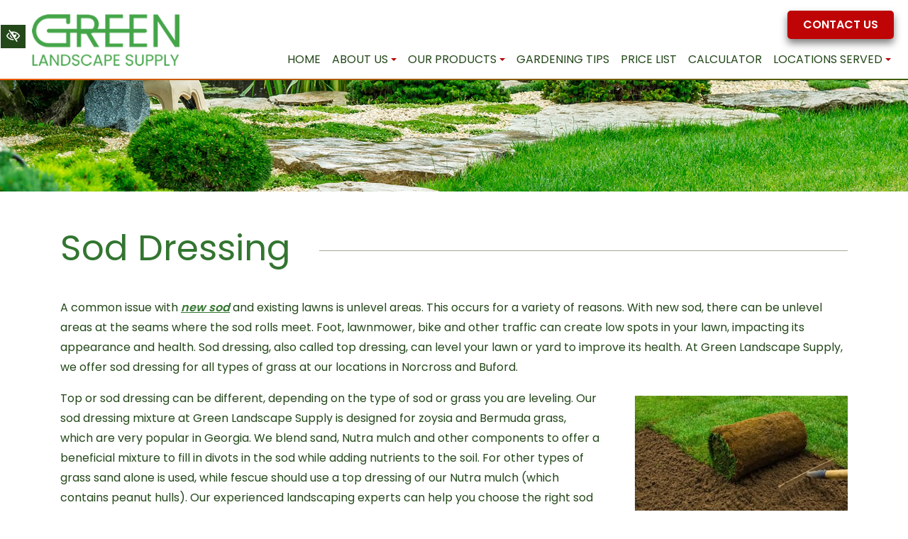

--- FILE ---
content_type: text/html; charset=UTF-8
request_url: https://www.greenlandscapesupply.com/our-products/sod/sod-dressing/
body_size: 9739
content:

<!doctype html>
<html lang="en-US">
   <head>
  <meta charset="utf-8">
  <meta http-equiv="x-ua-compatible" content="ie=edge">
  <meta name="viewport" content="width=device-width, initial-scale=1">
  <link rel="shortcut icon" type="image/png" href="https://www.greenlandscapesupply.com/wp-content/uploads/2021/05/sign-192x192.png"/>
  <meta name='robots' content='index, follow, max-image-preview:large, max-snippet:-1, max-video-preview:-1' />

	<!-- This site is optimized with the Yoast SEO plugin v23.0 - https://yoast.com/wordpress/plugins/seo/ -->
	<title>Atlanta GA Sod Dressing | Buford Level Your Lawn/Yard | Norcross</title>
	<meta name="description" content="Do you have low levels in your lawn? Improve the health and appearance of your lawn with sod dressing from Green Landscape Supply. Stop by our locations in Norcross or Buford, GA, to check out our selection of landscape materials." />
	<link rel="canonical" href="https://www.greenlandscapesupply.com/our-products/sod/sod-dressing/" />
	<meta property="og:locale" content="en_US" />
	<meta property="og:type" content="article" />
	<meta property="og:title" content="Atlanta GA Sod Dressing | Buford Level Your Lawn/Yard | Norcross" />
	<meta property="og:description" content="Do you have low levels in your lawn? Improve the health and appearance of your lawn with sod dressing from Green Landscape Supply. Stop by our locations in Norcross or Buford, GA, to check out our selection of landscape materials." />
	<meta property="og:url" content="https://www.greenlandscapesupply.com/our-products/sod/sod-dressing/" />
	<meta property="og:site_name" content="Green Landscape Supply" />
	<meta property="article:modified_time" content="2021-05-19T12:53:48+00:00" />
	<meta property="og:image" content="https://www.greenlandscapesupply.com/wp-content/uploads/2021/05/sod-dressing-300x195.jpg" />
	<meta name="twitter:card" content="summary_large_image" />
	<meta name="twitter:label1" content="Est. reading time" />
	<meta name="twitter:data1" content="2 minutes" />
	<!-- / Yoast SEO plugin. -->


<link rel='dns-prefetch' href='//fonts.googleapis.com' />
<link rel="stylesheet" href="https://www.greenlandscapesupply.com/wp-content/plugins/contact-form-7/includes/css/styles.css?ver=5.9.6">
<link rel="stylesheet" href="https://www.greenlandscapesupply.com/wp-content/themes/flc/dist/styles/libs.css">
<link rel="stylesheet" href="https://www.greenlandscapesupply.com/wp-content/themes/flc/dist/styles/jquery.bxslider.css">
<link rel="stylesheet" href="https://www.greenlandscapesupply.com/wp-content/themes/flc/dist/styles/animate.css">
<link rel="stylesheet" href="https://www.greenlandscapesupply.com/wp-content/themes/flc/dist/styles/jquery.smartmenus.bootstrap-4.css">
<link rel="stylesheet" href="https://fonts.googleapis.com/css2?family=Poppins:wght@400;600&#038;display=swap">
<link rel="stylesheet" href="https://www.greenlandscapesupply.com/wp-content/themes/flc/dist/styles/main.css?ver=1.0.1">
<script type="text/javascript" src="https://www.greenlandscapesupply.com/wp-includes/js/jquery/jquery.min.js?ver=3.7.1" id="jquery-core-js"></script>
<script type="text/javascript" src="https://www.greenlandscapesupply.com/wp-includes/js/jquery/jquery-migrate.min.js?ver=3.4.1" id="jquery-migrate-js"></script>
<link rel="https://api.w.org/" href="https://www.greenlandscapesupply.com/wp-json/" /><link rel="alternate" type="application/json" href="https://www.greenlandscapesupply.com/wp-json/wp/v2/pages/9715" /><link rel="EditURI" type="application/rsd+xml" title="RSD" href="https://www.greenlandscapesupply.com/xmlrpc.php?rsd" />
<meta name="generator" content="WordPress 6.5.7" />
  <!-- Google Tag Manager -->
<script>(function(w,d,s,l,i){w[l]=w[l]||[];w[l].push({'gtm.start':
new Date().getTime(),event:'gtm.js'});var f=d.getElementsByTagName(s)[0],
j=d.createElement(s),dl=l!='dataLayer'?'&l='+l:'';j.async=true;j.src=
'https://www.googletagmanager.com/gtm.js?id='+i+dl;f.parentNode.insertBefore(j,f);
})(window,document,'script','dataLayer','GTM-MVQBH65');</script>
<!-- End Google Tag Manager -->    <meta name="theme-color" content="#be0404">
  <style media="screen">
  h1,h2,h3,h4,h5,h6,.h1,.h2,.h3,.h4,.h5,.h6 {font-family:'Poppins', sans-serif}.font-heading {font-family:'Poppins', sans-serif}body {font-family:'Poppins', sans-serif}.font-body {font-family:'Poppins', sans-serif}  a, button {
    color: #337530;
  }
  a:hover, a:focus, button:hover, button:focus {
    color: #be0404;
  }
  a:focus, input:focus, select:focus, textarea:focus, [tabindex]:not([tabindex='-1']):not(.btn):focus, .coupons li {
    outline-color: #337530;
  }
  .bg-white a:focus {
    outline-color: #337530!important;
  }
  .text-primary, .bg-primary .navbar:not(.highlight-active) .navbar-nav .nav-link.highlighted, .bg-primary .fa-inverse {
    color: #be0404!important;
  }
  .text-secondary, .bg-secondary .navbar-nav .nav-link.highlighted, .bg-secondary .fa-inverse {
    color: #337530!important;
  }
  .bg-primary, .bg-primary .dropdown-menu, .nav-pills .nav-link.active, .nav-pills .show > .nav-link, .menu-image-bricks a:hover, .menu-image-bricks a:focus {
    background-color: #be0404!important;
  }
  .bg-secondary, .bg-secondary .dropdown-menu {
    background-color: #337530!important;
  }
  .border-primary, hr, .section-opening-hours .current-day, .navbar-dark .navbar-nav.sm-collapsible .nav-link.highlighted .sub-arrow, .navbar-light .dropdown-menu {
    border-color: #be0404!important;
  }
  .border-secondary {
    border-color: #337530!important;
  }
  .btn-primary, .mobile-cta a {
    background-color: #be0404;
    border-color: #be0404;
    color: white;
  }
  .btn-primary:hover, .btn-primary:focus, .btn-primary:active, .mobile-cta a:hover, .mobile-cta a:focus, .mobile-cta a:active {
    background-color: white;
    color: #be0404;
    border-color: #be0404;
  }
  .btn-outline-primary {
    background-color: white;
    color: #be0404;
    border-color: #be0404;
  }
  .btn-outline-primary:hover, .btn-outline-primary:focus, .btn-outline-primary:active {
    background-color: #be0404;
    border-color: white;
    color: white;
  }
  .btn-secondary {
    background-color: #337530;
    border-color: #337530;
    color: white;
  }
  .btn-secondary:hover, .btn-secondary:focus, .btn-secondary:active {
    background-color: white;
    color: #337530;
    border-color: #337530;
  }
  .btn-outline-secondary {
    background-color: white;
    color: #337530;
    border-color: #337530;
  }
  .btn-outline-secondary:hover, .btn-outline-secondary:focus, .btn-outline-secondary:active {
    background-color: #337530;
    border-color: white;
    color: white;
  }

  .btn-wcag {
    color: white !important;
  }
  .btn-wcag:focus, .btn-wcag:hover {
    background-color: white;
    color: #b00303 !important;
    border-color: #b00303;
  }


  /* WCAG DUPLICATES */

  .contrastHigh a, .contrastHigh button {
    color: #2e6228;
  }
  .contrastHigh a:hover, .contrastHigh a:focus, .contrastHigh button:hover, .contrastHigh button:focus {
    color: #b00303;
  }
  .contrastHigh a:focus, .contrastHigh input:focus, .contrastHigh select:focus, .contrastHigh textarea:focus, .contrastHigh [tabindex]:not([tabindex='-1']):not(.btn):focus, .contrastHigh .coupons li {
    outline-color: #2e6228;
  }
  .contrastHigh .bg-white a:focus {
    outline-color: #2e6228!important;
  }
  .contrastHigh .text-primary, .contrastHigh .bg-primary .navbar:not(.highlight-active) .navbar-nav .nav-link.highlighted, .contrastHigh .bg-primary .fa-inverse {
    color: #b00303!important;
  }
  .contrastHigh .text-secondary, .contrastHigh .bg-secondary .navbar-nav .nav-link.highlighted, .contrastHigh .bg-secondary .fa-inverse {
    color: #2e6228!important;
  }
  .contrastHigh .bg-primary, .contrastHigh .bg-primary .dropdown-menu, .contrastHigh .nav-pills .nav-link.active, .contrastHigh .nav-pills .show > .nav-link, .contrastHigh .menu-image-bricks a:hover, .contrastHigh .menu-image-bricks a:focus {
    background-color: #b00303!important;
  }
  .contrastHigh .bg-secondary, .contrastHigh .bg-secondary .dropdown-menu {
    background-color: #2e6228!important;
  }
  .contrastHigh .border-primary, .contrastHigh hr, .contrastHigh .flc-submenu a, .contrastHigh .section-opening-hours .current-day, .contrastHigh .navbar-dark .navbar-nav.sm-collapsible .nav-link.highlighted .sub-arrow, .contrastHigh .navbar-light .dropdown-menu {
    border-color: #b00303!important;
  }
  .contrastHigh .border-secondary {
    border-color: #2e6228!important;
  }
  .contrastHigh .btn-primary, .contrastHigh .mobile-cta a {
    background-color: #b00303;
    border-color: #b00303;
    color: white;
  }
  .contrastHigh .btn-primary:hover, .contrastHigh .btn-primary:focus, .contrastHigh .btn-primary:active, .contrastHigh .mobile-cta a:hover, .contrastHigh .mobile-cta a:focus, .contrastHigh .mobile-cta a:active {
    background-color: white;
    color: #b00303;
    border-color: #b00303;
  }
  .contrastHigh .btn-outline-primary {
    background-color: white;
    color: #b00303;
    border-color: #b00303;
  }
  .contrastHigh .btn-outline-primary:hover, .contrastHigh .btn-outline-primary:focus, .contrastHigh .btn-outline-primary:active {
    background-color: #b00303;
    border-color: white;
    color: white;
  }
  .contrastHigh .btn-secondary {
    background-color: #2e6228;
    border-color: #2e6228;
    color: white;
  }
  .contrastHigh .btn-secondary:hover, .contrastHigh .btn-secondary:focus, .contrastHigh .btn-secondary:active {
    background-color: white;
    color: #2e6228;
    border-color: #2e6228;
  }
  .contrastHigh .btn-outline-secondary {
    background-color: white;
    color: #2e6228;
    border-color: #2e6228;
  }
  .contrastHigh .btn-outline-secondary:hover, .contrastHigh .btn-outline-secondary:focus, .contrastHigh .btn-outline-secondary:active {
    background-color: #2e6228;
    border-color: white;
    color: white;
  }

  /* END DUPLICATES */

  .contrastHigh .text-justify {
    text-align: left!important;
  }
  .contrastHigh .navbar-nav a {
    text-decoration: underline!important;
  }
  .contrastHigh a .svg-inline--fa.fa-square {
    border-bottom: 1px solid #2e6228;
    padding-bottom: 2px;
  }
  .contrastHigh .bg-wcag-image {
    background-image: url('')!important;
  }
  .contrastHigh .bg-wcag-primary {
    background-color: #b00303!important;
  }
  .contrastHigh .bg-wcag-primary .text-primary {
    color: white!important;
  }
  .contrastHigh .bg-wcag-secondary, .contrastHigh .carousel-background-image::after {
    background-color: #2e6228!important;
  }
  .contrastHigh .bg-wcag-secondary .text-secondary {
    color: white!important;
  }
  .contrastHigh .bg-wcag-white {
    background-color: white!important;
  }
  .contrastHigh .bg-wcag-white .text-white {
    color: black!important;
  }
  .contrastHigh .bg-wcag-primary a:focus, .contrastHigh .bg-wcag-secondary a:focus {
    outline-color: white !important;
    color: white;
  }
  .contrastHigh .bg-wcag-primary a:hover, .contrastHigh .bg-wcag-secondary a:hover {
    color: white !important;
  }
  .contrastHigh .section-opening-hours .current-day {
    border: 1px solid;
  }
  .contrastHigh .carousel-wcag .bx-controls-direction a, .contrastHigh .carousel-wcag .bx-controls-auto-item a, .contrastHigh .carousel-wcag .bx-pager a {
    background: white;
    padding: 3px;
  }
  .contrastHigh .carousel-wcag .bx-controls-direction a:hover, .contrastHigh .carousel-wcag .bx-controls-direction a:focus, .contrastHigh .carousel-wcag .bx-controls-auto-item a:hover, .contrastHigh .carousel-wcag .bx-controls-auto-item a:focus, .contrastHigh .carousel-wcag .bx-pager a:hover, .carousel-wcag .bx-pager a:focus {
    background: #2e6228;
    color: white;
    outline: none;
  }
  .contrastHigh #btn-video {
    background: white;
  }
  .contrastHigh #btn-video .svg-inline--fa {
    border-bottom: 1px solid #2e6228!important;
    padding-bottom: 2px;
  }
  
.contrastHigh .hero-text,
.contrastHigh .home-categories li a span,
.contrastHigh .row-cta,
.contrastHigh .content-info:before{
	background: #24481A;
}
.contrastHigh .home-categories li a:hover span,
.contrastHigh .home-categories li a:focus span{
	background: #B00303;
}
.contrastHigh .testimonials-section{
	background: none;
}
.contrastHigh .specials-offers-group .btn:not(.btn-wcag),
.contrastHigh .specials-offer{
	background-image: none;
}
.contrastHigh .home-1:before,
.contrastHigh .home-2:before,
.contrastHigh .row-cta:before{
	display: none;
}
.contrastHigh .wpcf7-text,
.contrastHigh .wpcf7-textarea,
.contrastHigh .wpcf7-select,
.contrastHigh .calculator-inner input{
	border: 2px solid #4F5E2C;
}
.contrastHigh .content-info a,
.contrastHigh .content-info a:hover,
.contrastHigh .content-info a:focus{
	color: #fff;
}


  
  </style>
</head>
  <body class="page-template-default page page-id-9715 page-child parent-pageid-9691 sod-dressing">
    <!-- Google Tag Manager (noscript) -->
<noscript><iframe src="https://www.googletagmanager.com/ns.html?id=GTM-MVQBH65"
height="0" width="0" style="display:none;visibility:hidden"></iframe></noscript>
<!-- End Google Tag Manager (noscript) -->    <a href="#content" class="btn btn-primary btn-skip-content sr-only sr-only-focusable">Skip to main content</a>
    <button id="styleSwitcher" class="btn btn-wcag" type="button" data-toggle="tooltip" data-placement="left" data-trigger="hover focus" title="Switch to high color contrast version of the website" aria-label="Switch to high color contrast version of the website"><i class="far fa-eye-slash"></i></button>
    <!--[if IE]>
      <div class="alert alert-warning">
        You are using an <strong>outdated</strong> browser. Please <a href="http://browsehappy.com/">upgrade your browser</a> to improve your experience.      </div>
    <![endif]-->
    <header class="banner">
	<div class="container container-max d-flex align-items-center">
        <a href="https://www.greenlandscapesupply.com/" rel="home" class="logo"><img src="https://www.greenlandscapesupply.com/wp-content/uploads/2021/05/logo.png" class="img-fluid flc-logo " alt="logo Green Landscape Supply , " /></a>
        <a href="https://www.greenlandscapesupply.com/contact" class="header-contact btn btn-primary">Contact Us</a>
			<button class="navbar-toggler ml-auto mt-md-4 mr-md-3 mt-lg-5" type="button" data-toggle="collapse" data-target="#navbarNavDropdown" aria-controls="navbarNavDropdown" aria-expanded="false" aria-label="Toggle navigation">
				<span class="top"></span><span class="middle"></span><span class="bottom"></span>
			</button>
		<nav class="navbar navbar-expand-xxl" aria-label="main navigation">
			<div class="collapse navbar-collapse" id="navbarNavDropdown">
			  <ul id="menu-primary" class="nav navbar-nav"><li id="menu-item-85" class="menu-item menu-item-type-custom menu-item-object-custom menu-item-home menu-item-85 page-item-85 nav-item"><a href="https://www.greenlandscapesupply.com/" class="nav-link">Home</a><li id="menu-item-9640" class="menu-item menu-item-type-post_type menu-item-object-page menu-item-has-children menu-item-9640 page-item-172 nav-item dropdown"><a href="https://www.greenlandscapesupply.com/about-us/" class="nav-link dropdown-toggle" data-toggle="dropdown">About Us <i class="fas fa-angle-down d-none carret-fa"></i></a>
<ul class="dropdown-menu">
<li><a href="https://www.greenlandscapesupply.com/blog/" class="dropdown-item">Blog</a></ul>
<li id="menu-item-9639" class="menu-item menu-item-type-post_type menu-item-object-page current-page-ancestor current-menu-ancestor current_page_ancestor menu-item-has-children menu-item-9639 page-item-249 nav-item dropdown"><a href="https://www.greenlandscapesupply.com/our-products/" class="nav-link dropdown-toggle" data-toggle="dropdown">Our Products <i class="fas fa-angle-down d-none carret-fa"></i></a>
<ul class="dropdown-menu">
<li><a href="https://www.greenlandscapesupply.com/our-products/building-materials/" class="dropdown-item">Building Materials</a><li class="dropdown"><a href="https://www.greenlandscapesupply.com/our-products/gravels/" class="dropdown-item">Gravels <i class="fas fa-angle-right d-none carret-fa"></i></a>
	<ul class="dropdown-menu">
<li><a href="https://www.greenlandscapesupply.com/our-products/gravels/crush-run-gravel/" class="dropdown-item">Crush &#038; Run Gravel</a><li><a href="https://www.greenlandscapesupply.com/our-products/gravels/pea-pebbles/" class="dropdown-item">Pea Pebbles</a><li class="dropdown"><a href="https://www.greenlandscapesupply.com/our-products/gravels/stones/" class="dropdown-item">Stones <i class="fas fa-angle-right d-none carret-fa"></i></a>
		<ul class="dropdown-menu">
<li><a href="https://www.greenlandscapesupply.com/our-products/gravels/stones/57-stone/" class="dropdown-item">#57 Stone</a><li><a href="https://www.greenlandscapesupply.com/our-products/gravels/stones/89-gravel/" class="dropdown-item">#89 Gravel</a><li><a href="https://www.greenlandscapesupply.com/our-products/gravels/stones/boulders/" class="dropdown-item">Boulders</a><li><a href="https://www.greenlandscapesupply.com/our-products/gravels/stones/deco-pebbles/" class="dropdown-item">Deco Pebbles</a><li><a href="https://www.greenlandscapesupply.com/our-products/gravels/stones/egg-rock/" class="dropdown-item">Egg Rock</a><li><a href="https://www.greenlandscapesupply.com/our-products/gravels/stones/marble-chips/" class="dropdown-item">Marble Chips</a><li><a href="https://www.greenlandscapesupply.com/our-products/gravels/stones/medium-slate-chips/" class="dropdown-item">Medium Slate Chips</a><li><a href="https://www.greenlandscapesupply.com/our-products/gravels/stones/mini-slate-chips/" class="dropdown-item">Mini Slate Chips</a><li><a href="https://www.greenlandscapesupply.com/our-products/gravels/stones/river-rock-river-slicks/" class="dropdown-item">River Rock/River Slicks</a><li><a href="https://www.greenlandscapesupply.com/our-products/gravels/stones/stacked-stone/" class="dropdown-item">Stacked Stone</a><li><a href="https://www.greenlandscapesupply.com/our-products/gravels/stones/steppers/" class="dropdown-item">Steppers</a><li><a href="https://www.greenlandscapesupply.com/our-products/gravels/stones/surge-stone/" class="dropdown-item">Surge Stone</a>		</ul>
<li><a href="https://www.greenlandscapesupply.com/our-products/gravels/flagstone/" class="dropdown-item">Flagstone</a>	</ul>
<li class="dropdown"><a href="https://www.greenlandscapesupply.com/our-products/mulch/" class="dropdown-item">Mulch <i class="fas fa-angle-right d-none carret-fa"></i></a>
	<ul class="dropdown-menu">
<li><a href="https://www.greenlandscapesupply.com/our-products/mulch/black-dyed-mulch/" class="dropdown-item">Black Dyed Mulch</a><li><a href="https://www.greenlandscapesupply.com/our-products/mulch/brown-dyed-mulch/" class="dropdown-item">Brown Dyed Mulch</a><li><a href="https://www.greenlandscapesupply.com/our-products/mulch/cypress-mulch/" class="dropdown-item">Cypress Mulch</a><li><a href="https://www.greenlandscapesupply.com/our-products/mulch/hardwood-mulch/" class="dropdown-item">Hardwood Mulch</a><li><a href="https://www.greenlandscapesupply.com/our-products/mulch/pine-mulch/" class="dropdown-item">Pine Mulch</a><li><a href="https://www.greenlandscapesupply.com/our-products/mulch/red-dyed-mulch/" class="dropdown-item">Red Dyed Mulch</a><li><a href="https://www.greenlandscapesupply.com/our-products/mulch/red-oak-mulch/" class="dropdown-item">Red Oak Mulch</a>	</ul>
<li><a href="https://www.greenlandscapesupply.com/our-products/pavers/" class="dropdown-item">Pavers</a><li class="dropdown"><a href="https://www.greenlandscapesupply.com/our-products/sands/" class="dropdown-item">Sands <i class="fas fa-angle-right d-none carret-fa"></i></a>
	<ul class="dropdown-menu">
<li><a href="https://www.greenlandscapesupply.com/our-products/sands/granite-dust/" class="dropdown-item">Granite Dust</a><li><a href="https://www.greenlandscapesupply.com/our-products/sands/river-sand/" class="dropdown-item">River Sand</a><li><a href="https://www.greenlandscapesupply.com/our-products/sands/white-sand/" class="dropdown-item">White Sand</a>	</ul>
<li class="dropdown"><a href="https://www.greenlandscapesupply.com/our-products/sod/" class="dropdown-item">Sod <i class="fas fa-angle-right d-none carret-fa"></i></a>
	<ul class="dropdown-menu">
<li><a href="https://www.greenlandscapesupply.com/our-products/sod/bermuda-sod/" class="dropdown-item">Bermuda Sod</a><li><a href="https://www.greenlandscapesupply.com/our-products/sod/sod-dressing/" class="dropdown-item active">Sod Dressing</a><li><a href="https://www.greenlandscapesupply.com/our-products/sod/st-augustine-sod/" class="dropdown-item">St. Augustine Sod</a><li><a href="https://www.greenlandscapesupply.com/our-products/sod/zoysia-sod/" class="dropdown-item">Zoysia Sod</a>	</ul>
<li class="dropdown"><a href="https://www.greenlandscapesupply.com/our-products/soils/" class="dropdown-item">Soils <i class="fas fa-angle-right d-none carret-fa"></i></a>
	<ul class="dropdown-menu">
<li><a href="https://www.greenlandscapesupply.com/our-products/soils/bio-mix-soil/" class="dropdown-item">Bio Mix Soil</a><li><a href="https://www.greenlandscapesupply.com/our-products/soils/flower-mix/" class="dropdown-item">Flower Mix</a><li><a href="https://www.greenlandscapesupply.com/our-products/soils/topsoil/" class="dropdown-item">Topsoil</a><li><a href="https://www.greenlandscapesupply.com/our-products/soils/landscape-mix/" class="dropdown-item">Landscape Mix</a>	</ul>
</ul>
<li id="menu-item-9638" class="menu-item menu-item-type-post_type menu-item-object-page menu-item-9638 page-item-232 nav-item"><a href="https://www.greenlandscapesupply.com/gardening-tips/" class="nav-link">Gardening Tips</a><li id="menu-item-9641" class="menu-item menu-item-type-post_type menu-item-object-page menu-item-9641 page-item-238 nav-item"><a href="https://www.greenlandscapesupply.com/price-list/" class="nav-link">Price list</a><li id="menu-item-9637" class="menu-item menu-item-type-post_type menu-item-object-page menu-item-9637 page-item-242 nav-item"><a href="https://www.greenlandscapesupply.com/calculator/" class="nav-link">Calculator</a><li id="menu-item-9642" class="menu-item menu-item-type-post_type menu-item-object-page menu-item-has-children menu-item-9642 page-item-244 nav-item dropdown"><a href="https://www.greenlandscapesupply.com/locations-served/" class="nav-link dropdown-toggle" data-toggle="dropdown">Locations Served <i class="fas fa-angle-down d-none carret-fa"></i></a>
<ul class="dropdown-menu">
<li><a href="https://www.greenlandscapesupply.com/locations-served/brookhaven-landscape-supplies/" class="dropdown-item">Brookhaven</a><li><a href="https://www.greenlandscapesupply.com/locations-served/buckhead-landscape-supplies/" class="dropdown-item">Buckhead</a><li><a href="https://www.greenlandscapesupply.com/locations-served/cumming-landscape-supplies/" class="dropdown-item">Cumming</a><li><a href="https://www.greenlandscapesupply.com/locations-served/decatur-landscape-supplies/" class="dropdown-item">Decatur</a><li><a href="https://www.greenlandscapesupply.com/locations-served/dekalb-county-landscape-supplies/" class="dropdown-item">DeKalb County</a><li><a href="https://www.greenlandscapesupply.com/locations-served/duluth-landscape-supplies/" class="dropdown-item">Duluth</a><li><a href="https://www.greenlandscapesupply.com/locations-served/dunwoody-landscape-supplies/" class="dropdown-item">Dunwoody</a><li><a href="https://www.greenlandscapesupply.com/locations-served/flowery-branch-landscape-supplies/" class="dropdown-item">Flowery Branch</a><li><a href="https://www.greenlandscapesupply.com/locations-served/fulton-county-landscape-supplies/" class="dropdown-item">Fulton County</a><li><a href="https://www.greenlandscapesupply.com/locations-served/gainesville-landscape-supplies/" class="dropdown-item">Gainesville</a><li><a href="https://www.greenlandscapesupply.com/locations-served/gwinnett-landscape-supplies/" class="dropdown-item">Gwinnett County</a><li><a href="https://www.greenlandscapesupply.com/locations-served/hall-county-landscape-supplies/" class="dropdown-item">Hall County</a><li><a href="https://www.greenlandscapesupply.com/locations-served/johns-creek-landscape-supplies/" class="dropdown-item">Johns Creek</a><li><a href="https://www.greenlandscapesupply.com/locations-served/lawrenceville-landscape-supplies/" class="dropdown-item">Lawrenceville</a><li><a href="https://www.greenlandscapesupply.com/locations-served/lilburn-landscape-supplies/" class="dropdown-item">Lilburn</a><li><a href="https://www.greenlandscapesupply.com/locations-served/roswell-landscape-supplies/" class="dropdown-item">Roswell</a><li><a href="https://www.greenlandscapesupply.com/locations-served/sandy-springs-landscape-supplies/" class="dropdown-item">Sandy Springs</a><li><a href="https://www.greenlandscapesupply.com/locations-served/smyrna-landscape-supplies/" class="dropdown-item">Smyrna</a><li><a href="https://www.greenlandscapesupply.com/locations-served/stone-mountain-landscape-supplies/" class="dropdown-item">Stone Mountain</a><li><a href="https://www.greenlandscapesupply.com/locations-served/suwanee-landscape-supplies/" class="dropdown-item">Suwanee</a></ul>
</ul>			</div>
		</nav>
	</div>
</header>

<div class="d-flex fixed-bottom text-center mobile-cta d-none d-sm-flex d-md-none">
  <a href="https://www.greenlandscapesupply.com/contact/">Contact</a>
</div>
    <div class="wrap" role="document">
      <main class="main">
                              <div class="header-image">
	<div class="header-image-bg" style="background-image:url(https://www.greenlandscapesupply.com/wp-content/uploads/2021/05/header.jpg);"></div></div>
            <div class="container content-wrap">
              <div class="row">
                <div class="content col-md-12" id="content">
                    <div class="page-header"><h1>Sod Dressing</h1></div>  <p>A common issue with <a title="Atlanta GA Sod Supplier" href="https://www.greenlandscapesupply.com/our-products/sod/"><strong><em>new sod</em></strong></a> and existing lawns is unlevel areas. This occurs for a variety of reasons. With new sod, there can be unlevel areas at the seams where the sod rolls meet. Foot, lawnmower, bike and other traffic can create low spots in your lawn, impacting its appearance and health. Sod dressing, also called top dressing, can level your lawn or yard to improve its health. At Green Landscape Supply, we offer sod dressing for all types of grass at our locations in Norcross and Buford.</p>
<p><img fetchpriority="high" decoding="async" src="https://www.greenlandscapesupply.com/wp-content/uploads/2021/05/sod-dressing-300x195.jpg" alt="Sod dressing" width="300" height="195" class="alignright size-medium wp-image-10018" srcset="https://www.greenlandscapesupply.com/wp-content/uploads/2021/05/sod-dressing-300x195.jpg 300w, https://www.greenlandscapesupply.com/wp-content/uploads/2021/05/sod-dressing.jpg 400w" sizes="(max-width: 300px) 100vw, 300px" />Top or sod dressing can be different, depending on the type of sod or grass you are leveling. Our sod dressing mixture at Green Landscape Supply is designed for zoysia and Bermuda grass, which are very popular in Georgia. We blend sand, Nutra mulch and other components to offer a beneficial mixture to fill in divots in the sod while adding nutrients to the soil. For other types of grass sand alone is used, while fescue should use a top dressing of our Nutra mulch (which contains peanut hulls). Our experienced landscaping experts can help you choose the right sod dressing for your lawn.</p>
<h2>Applying Top Dressing to Your Lawn</h2>
<p>Applying top or sod dressing to your yard can increase the nutrients in the soil for a better pH balance and level out low spots. Before you apply the sod dressing, your lawn should be scalped, then the low spots filled with sod dressing. After several weeks, you can scalp the lawn again and add sod dressing to the entire lawn, raking to ensure it is level. Zoysia and Bermuda grasses do well with this method. Talk to our lawn experts about the best way to apply sod dressing to your particular grass or sod.</p>
<p>If you have low spots in your lawn, sod dressing can help enhance the health and appearance of your grass. <em><strong><a title="Contact Green Landscape Supply in Atlanta GA" href="https://www.greenlandscapesupply.com/contact/">Come to Green Landscape Supply</a></strong></em> and talk to our landscape team to discuss the best top or sod dressing for your lawn. Stop by our Norcross or Buford locations to checkout all our landscape supplies.</p>
                </div><!-- /.main -->
              </div>
            </div>
                        </main>
    </div><!-- /.wrap -->
    <div id="after-content">
<div class="row-cta wow fadeIn">
	<div class="container container-max">
		<div class="row">
			<div class="col-lg-8 col-xl-7 text">
				Contact our Atlanta Landscape Materials Company for all your landscaping supply needs.
			</div>
			<div class="col-lg-4 col-xl-5">
				<a href="https://www.greenlandscapesupply.com/contact/" class="contact_anchor btn btn-primary btn-big">Contact Us Today</a>			</div>
		</div>
	</div>
</div>
<section class="testimonials-section" itemscope="itemscope" itemtype="https://schema.org/ProfessionalService">
	<div class="container">
		<div class="row wow fadeIn">
			<div class="col-md-12">
				<header class="text-center">
					<h2>Our Customer Reviews</h2>
					<h3>Green Landscape Supply</h3>
					<div class="score" itemprop="aggregateRating" itemscope itemtype="https://schema.org/AggregateRating">
						<span class="testimonials-average"><strong><span itemprop="ratingValue">4.7 / 5.0</span></strong></span>
							<div class="testimonials-stars">
							<i class="fa fa-star"></i>
							<i class="fa fa-star"></i>
							<i class="fa fa-star"></i>
							<i class="fa fa-star"></i>
							<i class="fa fa-star"></i>
							</div>
						<p class="score-desc">Based on <span itemprop="reviewCount"><strong>42</strong></span> reviews</p>
					</div>
				</header>
				<div class="testimonials-slider-wrapper">
					<ul class="testimonials-slider" id="testimonials-slider">
													<li><blockquote class="testimonials-blockquote">
								<cite>Jon B.</cite>
								<div class="testimonials-stars"><i class="fa fa-star"></i><i class="fa fa-star"></i><i class="fa fa-star"></i><i class="fa fa-star"></i><i class="fa fa-star"></i></div>
								<p aria-live="polite" id="1" class="testimonials-body more">Wanted to add top dressing to my lawn and stopped by to get some basic facts before starting. The team was so helpful to answer my many questions and made me feel comfortable to move forward with project.
Stopped by a few weeks later with a u-haul and was all loaded up and ready to go within 15 minutes. Very helpful and inviting team.
I might have them deliver next time, seems it's much easier and it can be dropped off on my driveway in those huge plastic bags - wife likes that Idea, and keeps me from unloading the truck on my own </p>
							</blockquote></li>
													<li><blockquote class="testimonials-blockquote">
								<cite>D. F. C.</cite>
								<div class="testimonials-stars"><i class="fa fa-star"></i><i class="fa fa-star"></i><i class="fa fa-star"></i><i class="fa fa-star"></i><i class="fa fa-star"></i></div>
								<p aria-live="polite" id="2" class="testimonials-body more">We undertook a major landscaping project spanning 2018-2019. It includes stabilizing a foundation wall, construction of retaining walls, redirecting drainage, raised flowerbeds, and completely redoing the lawn. It requires multiple truckloads of stone, sand, fill dirt and topsoil.
We saved a few dollars, but more importantly, the quality of the products ordered were unequaled. It was the best experience in getting exactly what and how much we needed that we had in the 30Y we've been here.</p>
							</blockquote></li>
													<li><blockquote class="testimonials-blockquote">
								<cite>Ben J.</cite>
								<div class="testimonials-stars"><i class="fa fa-star"></i><i class="fa fa-star"></i><i class="fa fa-star"></i><i class="fa fa-star"></i><i class="fa fa-star"></i></div>
								<p aria-live="polite" id="3" class="testimonials-body more">Holy Cow! Super fast and friendly service having some gravel delivered. Person taking order on phone and driver very friendly. Feel I got a very fair price on material as well. Will be back.</p>
							</blockquote></li>
													<li><blockquote class="testimonials-blockquote">
								<cite>Joshua J.</cite>
								<div class="testimonials-stars"><i class="fa fa-star"></i><i class="fa fa-star"></i><i class="fa fa-star"></i><i class="fa fa-star"></i><i class="fa fa-star"></i></div>
								<p aria-live="polite" id="4" class="testimonials-body more">When every other landscaping nursery was out of sod these guys had it.   Felt very much like a family business.  Not a lot frills here, but none are needed for a landscaping business.  For my next project I might just have to drive past the other 3 nurseries to get here.</p>
							</blockquote></li>
													<li><blockquote class="testimonials-blockquote">
								<cite>Tessa H.</cite>
								<div class="testimonials-stars"><i class="fa fa-star"></i><i class="fa fa-star"></i><i class="fa fa-star"></i><i class="fa fa-star"></i><i class="fa fa-star"></i></div>
								<p aria-live="polite" id="5" class="testimonials-body more">The only place I will go from now on! John was very kind and so helpful! Even though my job was really small, I was treated with so much respect and personal care that I will not being going anywhere else for my landscape needs in the future. They have a massive selection and their customer service is outstanding.</p>
							</blockquote></li>
													<li><blockquote class="testimonials-blockquote">
								<cite>Will M.</cite>
								<div class="testimonials-stars"><i class="fa fa-star"></i><i class="fa fa-star"></i><i class="fa fa-star"></i><i class="fa fa-star"></i><i class="fa fa-star"></i></div>
								<p aria-live="polite" id="6" class="testimonials-body more">Great service.  Our yard looks spectacular.  The neighbors are always asking where we get such high quality mulch.  If you want a great quality mulch to enhance your yard be sure to visit for an excellent experience!  Thanks Green Brothers!</p>
							</blockquote></li>
											</ul>
				</div>
			</div>
		</div>
	</div>
</section>
</div>
<footer class="content-info">
	<div class="container container-max">
		<div class="row no-gutters">
			<div class="col-md-12">
				<h2>Green Landscape Supply</h2>
			</div>
		</div>
		<div class="row wow fadeIn">
			<div class="col-md-6">
				<div class="flc-directions"><iframe class="google-map lazyload" data-src="https://www.google.com/maps/embed?pb=!1m14!1m8!1m3!1d13212.225555336245!2d-83.9743581!3d34.1193061!3m2!1i1024!2i768!4f13.1!3m3!1m2!1s0x0%3A0xbd84b4200f34f5dc!2sBuford+GA+Landscaping+Materials+Supplier!5e0!3m2!1sen!2sus!4v1628189461899!5m2!1sen!2sus" style="border:0" aria-hidden="true" role="presentation" tabindex="-1" title="Buford Google Map" allowfullscreen="" width="600" height="450"></iframe><p><strong>Buford</strong><br>4548 Thompson Mill Rd<br>Buford GA 30518</p><p>Phone: <a href="tel:+16787456980" class="phone_anchor d-inline-block" aria-label="call us +1(678) 745-6980">(678) 745-6980</a></p></div>				<a href="https://www.greenlandscapesupply.com/contact-buford-office"><strong>Contact Buford Office</strong> <i class="fas fa-chevron-right"></i></a>
			</div>
			<div class="col-md-6">
				<div class="flc-directions"><iframe class="google-map lazyload" data-src="https://www.google.com/maps/embed?pb=!1m14!1m8!1m3!1d13241.387526374192!2d-84.2262197!3d33.9322053!3m2!1i1024!2i768!4f13.1!3m3!1m2!1s0x0%3A0xd09dbca022939b85!2sNorcross+GA+Landscaping+Materials+Supplier!5e0!3m2!1sen!2sus!4v1628190183787!5m2!1sen!2sus" style="border:0" aria-hidden="true" role="presentation" tabindex="-1" title="Norcross Google Map" allowfullscreen="" width="600" height="450"></iframe><p><strong>Norcross</strong><br>5000 S. Peachtree St<br>Peachtree Corners GA 30071</p><p>Phone: <a href="tel:+17707175565" class="phone_anchor d-inline-block" aria-label="call us +1(770) 717-5565">(770) 717-5565</a></p></div>				<a href="https://www.greenlandscapesupply.com/contact-norcross-office"><strong>Contact Norcross Office</strong> <i class="fas fa-chevron-right"></i></a>
			</div>
		</div>
		<div class="row no-gutters footer-bottom">
			<div class="col-md-12">
				<nav aria-label="footer navigation">
					<ul class="nav" aria-label="footer-menu">
						<li class="nav-item">
							<a class="nav-link" href="https://www.greenlandscapesupply.com/contact/">Contact Us</a>
						</li>
						<li class="nav-item">
							<a class="nav-link" href="https://www.greenlandscapesupply.com/accessibility-policy/">Accessibility Policy</a>
						</li>
						<li class="nav-item">
							<a class="nav-link" href="https://www.greenlandscapesupply.com/privacy-policy/">Privacy Policy</a>
						</li>
						<li class="nav-item">
							<a class="nav-link" href="https://www.greenlandscapesupply.com/sitemap/">Sitemap</a>
						</li>
						<li class="nav-item">
							<a class="nav-link" href="https://www.findlocal-company.com/" target="_blank" rel="noopener nofollow" title="Find Local Company Digital Marketing SEO Agency">SEO</a>
						</li>
					</ul>
				</nav>
			</div>
			<div class="col-md-12 copy">
				<p>&copy; 2026 All Rights Reserved. Green Landscape Supply</p>
			</div>
		</div>
	</div>
</footer>
<script>document.title = "🥇 " + document.title;</script>	<script>
	document.addEventListener('wpcf7mailsent', function( event ) {
	   if ('299' == event.detail.contactFormId ) {
		location = '';
		} else {
			location = 'https://www.greenlandscapesupply.com/thank-you/';
		}
	}, false );
	</script>
	<script type="text/javascript" src="https://www.greenlandscapesupply.com/wp-content/plugins/contact-form-7/includes/swv/js/index.js?ver=5.9.6" id="swv-js"></script>
<script type="text/javascript" id="contact-form-7-js-extra">
/* <![CDATA[ */
var wpcf7 = {"api":{"root":"https:\/\/www.greenlandscapesupply.com\/wp-json\/","namespace":"contact-form-7\/v1"},"cached":"1"};
/* ]]> */
</script>
<script type="text/javascript" src="https://www.greenlandscapesupply.com/wp-content/plugins/contact-form-7/includes/js/index.js?ver=5.9.6" id="contact-form-7-js"></script>
<script type="text/javascript" src="https://www.greenlandscapesupply.com/wp-content/themes/flc/dist/scripts/libs.js" id="lib/js-js"></script>
<script type="text/javascript" src="https://www.greenlandscapesupply.com/wp-content/themes/flc/dist/scripts/jquery.bxslider.js" id="bxslider/js-js"></script>
<script type="text/javascript" src="https://www.greenlandscapesupply.com/wp-content/themes/flc/dist/scripts/wow.js" id="wow/js-js"></script>
<script type="text/javascript" src="https://www.greenlandscapesupply.com/wp-content/themes/flc/dist/scripts/jquery.smartmenus.min.js" id="sm-js"></script>
<script type="text/javascript" src="https://www.greenlandscapesupply.com/wp-content/themes/flc/dist/scripts/flc-fa.js" id="fontawesome-js"></script>
<script type="text/javascript" src="https://www.greenlandscapesupply.com/wp-content/themes/flc/dist/scripts/lazysizes.min.js" id="lazysizes-js"></script>
<script type="text/javascript" src="https://www.greenlandscapesupply.com/wp-content/themes/flc/dist/scripts/testimonials.expandable.js" id="testimonials-js"></script>
<script type="text/javascript" src="https://www.greenlandscapesupply.com/wp-content/themes/flc/dist/scripts/main.js" id="sage/js-js"></script>
<script>
function afterReveal (el) {
	el.classList.add( "animation-finished" );
}

function isMobile(agent) {
	return /Android|webOS|iPhone|iPad|iPod|BlackBerry|IEMobile|Opera Mini/i.test(agent);
}

if(!isMobile(navigator.userAgent)) {
	let style = document.createElement('style');
	style.setAttribute('rel', 'stylesheet');
	let styles = document.createTextNode('.wow {opacity: 0;transition: opacity .3s ease-in;-webkit-transition: opacity .3s ease-in;} .animation-finished {opacity: 1;-webkit-transition: opacity .3s ease-in;transition: opacity .3s ease-in;}');
	style.appendChild(styles);
	document.head.appendChild(style);
}

const wow = new WOW({
	boxClass:		'wow',		// default
	animateClass:	'animated',	// default
	offset:			0,			// default
	mobile:			false,
	live:			true,
	callback:		afterReveal
});
wow.init();
</script>
  </body>
</html>

<!--
Performance optimized by W3 Total Cache. Learn more: https://www.boldgrid.com/w3-total-cache/

Page Caching using Disk: Enhanced 

Served from: www.greenlandscapesupply.com @ 2026-01-22 04:18:37 by W3 Total Cache
-->

--- FILE ---
content_type: text/css
request_url: https://www.greenlandscapesupply.com/wp-content/themes/flc/dist/styles/main.css?ver=1.0.1
body_size: 8017
content:
body{background:#fff;font-size:16px;overflow-x:hidden}body.media{display:block}.bg-white,.text-body,body{color:#24481a}.h1,.h2,.h3,.h4,.h5,.h6,h1,h2,h3,h4,h5,h6{color:#337530;line-height:1.2}.h1 span,.h2 span,.h3 span,.h4 span,.h5 span,.h6 span,h1 span,h2 span,h3 span,h4 span,h5 span,h6 span{font-weight:600}.h1,h1{font-size:50px;margin-bottom:40px;overflow:hidden}h1:after{background:#a4a99a;content:"";display:inline-block;height:1px;position:relative;vertical-align:middle;width:100%;left:40px;margin-right:-100%}.h2,h2{font-size:40px;margin-bottom:20px}.h3,h3{font-size:32px;margin-bottom:16px}h4{font-size:24px}p+.h2,p+.h3,p+.h4,p+h2,p+h3,p+h4,p+h5{margin-top:30px}@media (max-width:1199px){.h1,h1{font-size:44px}}@media (max-width:991px){.h1,h1{font-size:36px}h1:after{display:none}.h2,h2{font-size:30px}.h3,h3{font-size:26px}.h4,h4{font-size:21px}}.content-wrap a:not(.btn):not(.cboxElement){text-decoration:underline}.content-wrap .sharing a,.content-wrap .socials a{border-bottom:0!important}a,button,svg{transition:color .3s linear 0s,background-color .3s linear 0s,border-color .3s linear 0s}a{color:#d23c09}a:focus,a:hover{color:#7a1c20}.clear{clear:both;width:100%}p .btn{margin-top:10px;margin-bottom:10px}hr{border-top:1px solid #d2d2d2}img{max-width:100%;height:auto}.modal-backdrop.show{opacity:.8}body.no-scrolling{overflow:hidden}.menu-scrollbar-measure{position:absolute;top:-9999px;width:50px;height:50px;overflow:scroll}.embed-responsive{margin-bottom:1rem}button:not(.btn-wcag) svg{color:#b00303}.text-white a{color:#fff}figure{margin:30px auto!important;max-width:100%}.grecaptcha-badge{visibility:hidden}.wow{opacity:0;-webkit-transition:opacity .3s ease-in;transition:opacity .3s ease-in}@media (max-width:991px){.wow{opacity:1}}dd{margin:0 0 10px 20px}.btn:not(.btn-wcag){border-width:2px;border-style:solid;border-radius:5px!important;box-shadow:0 6px 11px rgba(0,0,0,.5);font-size:16px;font-weight:600;padding:6px 20px;text-decoration:none;text-transform:uppercase;transition:.4s;white-space:inherit}.btn.btn-big:not(.btn-wcag){font-size:20px;padding:12px 30px}.btn:not(.btn-wcag).btn-skip-inbox{border:0;box-shadow:none;padding:0}.btn-skip-inbox:focus{margin:0 0 30px;position:relative;width:100%;z-index:1100}.btn:not(.btn-wcag).btn-skip-inbox:focus{padding:5px 12px}.btn:focus,.cross2-focused,.cross2:focus,a[class*=btn-]:focus,button:focus{border-radius:0!important;box-shadow:unset;outline:2px solid #b00303!important}.btn-primary:not(:disabled):not(.disabled).active,.btn-primary:not(:disabled):not(.disabled):active,.btn-secondary:not(:disabled):not(.disabled).active,.btn-secondary:not(:disabled):not(.disabled):active,.show>.btn-primary.dropdown-toggle,.show>.btn-secondary.dropdown-toggle{color:#5c4505;background-color:#fee39e}.btn-primary:not(:disabled):not(.disabled).active:focus,.btn-primary:not(:disabled):not(.disabled):active:focus,.show>.btn-primary.dropdown-toggle:focus{box-shadow:none}.btn .svg-inline--fa{border-bottom:none!important}.btn:not(.btn-wcag) svg{margin:0 7px 0 0;position:relative}.bx-controls button svg{transition:.4}.bx-controls button:focus svg,.bx-controls button:hover svg{color:#323337}.btn.d-block{margin:0 10px 20px}.btn-wcag{background-color:#24481a;border:1px solid #fff;border-radius:0;color:#fff;font-size:17px;padding:4px 8px;position:fixed;left:0;top:34px;transition:.3s;z-index:1025}.sticky .btn-wcag{top:22px}@media (max-width:991px){.btn-wcag,.sticky .btn-wcag{top:0}}.btn-skip-content{position:fixed!important;top:2px;left:2px;z-index:1030;border-radius:0;padding:.375rem .75rem}.btn-skip-nav{position:absolute!important;top:0;left:0;z-index:1030;color:#fff;padding:.375rem .75rem}[tabindex]:not([tabindex='-1']):focus,a:focus,input:focus,select:focus,textarea:focus{outline-style:solid;outline-width:2px}.bg-primary a:focus,.bg-secondary a:focus,.bg-tetriary a:focus,.white-outline a:focus,a:focus{outline-color:#b00303!important}a:not(.btn){text-decoration:underline}.content a:not(.btn):not(.submenua){font-weight:700;text-decoration:underline!important}.comment-list ol{list-style:none}.alignnone{margin-left:0;margin-right:0;max-width:100%;height:auto}.aligncenter{display:block;margin:1rem auto;height:auto}.alignleft,.alignright{display:block;margin:10px auto 20px;height:auto}@media (min-width:576px){.alignleft{float:left;margin-right:3rem}.alignright{float:right;margin-left:3rem}}body#tinymce{margin:12px!important}.bg-primary a:not(.btn),.bg-secondary a:not(.btn),.white-outline a:not(.btn){color:#fff}.bg-primary a .svg-inline--fa,.bg-secondary a .svg-inline--fa,.white-outline a .svg-inline--fa{border-bottom:1px solid #fff;padding-bottom:2px}.bg-primary,.bg-secondary{color:#fff}header.banner{background:#fff;display:table;font-size:14px;position:fixed;top:0;left:0;transition:.5s;width:100%;z-index:1000}header.banner:after{background:linear-gradient(to right,#ec5901,#3f5d10);content:'';width:100%;height:2px;position:absolute;bottom:0;left:0}@media (max-width:991px){.sticky header.banner,header.banner{position:relative}}header.banner .container{display:table}.logo{display:table;margin:10px;max-width:228px;padding:10px;transition:.5s;z-index:1}.sticky .logo{margin:5px;max-width:150px}@media (max-width:1500px){.logo,.sticky .logo{margin:10px 10px 10px 40px}}@media (max-width:991px){.logo,.sticky .logo{max-width:150px}}.header-contact{position:absolute;top:15px;right:20px;transition:.5s}.sticky .header-contact{top:-6px}@media (max-width:991px){.header-contact,.sticky .header-contact{top:-6px}}@media (max-width:767px){.header-contact{display:none}}.navbar{position:absolute;right:0;top:60px;transition:.5s;z-index:10}.sticky .navbar{top:28px}.navbar-nav>li{margin:0 4px}.navbar-nav a{color:#24481a;font-size:16px;padding:4px!important;position:relative;text-decoration:none!important;text-transform:uppercase}.navbar-nav a:focus,.navbar-nav a:hover{color:#b00303}.nav-link.active{color:#b00303}.navbar-nav:not(.sm-collapsible) .nav-link .sub-arrow{color:#b00303;margin-left:0;vertical-align:.2em;border-top:.25em solid;border-right:.25em solid transparent;border-left:.25em solid transparent}.navbar-nav .dropdown-menu{border:1px solid #ec5901;padding:0}.navbar-nav .menu-item>.dropdown-menu{border-top:0}.navbar-nav .dropdown-menu a{font-size:12px;padding:6px 14px!important}.navbar-nav .dropdown-menu a:focus,.navbar-nav .dropdown-menu a:hover{background-color:#ffdcb9;color:#24481a}.dropdown-item.active,.dropdown-item:active{color:#24481a;background-color:#ffecd9}.navbar-nav.sm-collapsible .sub-arrow{border-color:transparent}.navbar-nav.sm-collapsible .sub-arrow:before{color:#b00303}.navbar-nav.sm-collapsible a:focus .sub-arrow:before,.navbar-nav.sm-collapsible a:hover .sub-arrow:before{color:#b00303}.navbar-nav.sm-collapsible .dropdown-item.active .sub-arrow:before{color:#b00303}.navbar-nav.sm-collapsible .dropdown-item.active:focus .sub-arrow:before,.navbar-nav.sm-collapsible .dropdown-item.active:hover .sub-arrow:before{color:#b00303}.dropdown-menu{border-radius:0}@media (max-width:1100px){.navbar{right:0;top:112px;padding:0;position:absolute;width:100%}.sticky .navbar{top:85px}.navbar .navbar-collapse{background:#fff;border-bottom:1px solid #78aebb;flex-wrap:wrap;position:relative;z-index:99;max-height:calc(100vh - 130px);overflow:auto}.navbar-nav>li{margin:0}.navbar-nav a{padding:6px 60px 6px 14px!important}.navbar-nav a:focus,.navbar-nav a:hover{background-color:#ffdcb9;color:#24481a}.dropdown-menu{margin:0 14px 10px}}@media (max-width:991px){.navbar,.sticky .navbar{top:85px}}@media (max-width:320px){.navbar,.sticky .navbar{position:relative;top:auto;right:auto}}.navbar-toggler{background:#fff;cursor:pointer;position:relative;height:32px;width:34px;text-align:left}.navbar-toggler:focus,.navbar-toggler:hover{background:#ffdcb9}.navbar-toggler span{background:#24481a;height:2px;width:22px;position:absolute;top:6px;left:5px;-webkit-transition:all .35s ease;transition:all .35s ease}.navbar-toggler span:nth-of-type(2){top:14px}.navbar-toggler span:nth-of-type(3){top:22px}.navbar-toggler[aria-expanded=true] .top{-webkit-transform:translateY(10px) rotate(45deg);transform:translateY(8px) rotate(45deg);width:22px}.navbar-toggler[aria-expanded=true] .middle{opacity:0}.navbar-toggler[aria-expanded=true] .bottom{-webkit-transform:translateY(-10px) rotate(-45deg);transform:translateY(-8px) rotate(-45deg);width:22px}@media (max-width:767px){.navbar-toggler,.sticky .navbar-toggler{position:relative}}@media (max-width:1099.98px){.navbar-expand-xxl>.container,.navbar-expand-xxl>.container-fluid{padding-right:0;padding-left:0}}@media (min-width:1130px){.navbar-expand-xxl{-ms-flex-flow:row nowrap;-webkit-box-orient:horizontal;-webkit-box-direction:normal;flex-flow:row nowrap;-ms-flex-pack:start;-webkit-box-pack:start;justify-content:flex-start}.navbar-expand-xxl .navbar-nav{-ms-flex-direction:row;-webkit-box-orient:horizontal;-webkit-box-direction:normal;flex-direction:row}.navbar-expand-xxl .navbar-nav .dropdown-menu{position:absolute}.navbar-expand-xxl .navbar-nav .nav-link{padding-right:.5rem;padding-left:.5rem}.navbar-expand-xxl>.container,.navbar-expand-xxl>.container-fluid{-ms-flex-wrap:nowrap;flex-wrap:nowrap}.navbar-expand-xxl .navbar-collapse{display:-ms-flexbox!important;display:-webkit-box!important;display:flex!important;-ms-flex-preferred-size:auto;flex-basis:auto}.navbar-expand-xxl .navbar-toggler{display:none}}.container.container-max{max-width:1440px;position:relative}.wrap{margin-top:110px}.home .wrap{margin-top:0}@media (max-width:991px){.wrap{margin-top:0}}#content{line-height:1.8}.content-wrap{padding-top:50px;padding-bottom:80px;position:relative}@media (max-width:991px){.content-wrap{padding-top:30px;padding-bottom:40px}}.section{padding:100px 0;position:relative}.section header{padding-bottom:2rem}.section header>h2{margin:0}.header-image{height:160px;overflow:hidden;position:relative}.header-image-bg{background-position:center;background-size:cover;height:100%;width:100%;top:0;left:0;position:absolute}@media (max-width:991px){.header-image{height:120px}}@media (max-width:575px){.header-image{height:60px}}.content-wrap ul+*{clear:both}.content-wrap ul{list-style:circle;padding:0 0 0 30px}.content-wrap ol li,.content-wrap ul li{line-height:1.3;padding:6px 20px 6px 0;position:relative}.content-wrap ul.custom-list{list-style:none}.content-wrap ol p,.content-wrap ul p{margin:0}.sidebar .btn:not(.btn-skip-inbox){padding:6px 14px;width:100%}.sidebar-inner{border:1px solid #ecdfd3;border-bottom:0;padding:30px 25px}.sidebar h3{margin:0 0 7px;text-transform:uppercase}.sidebar-menu-wrapper{padding:0 20px}.sidebar .widget_recent_entries{padding:20px 0 0}.sidebar ul{padding:0}.sidebar nav ul{list-style:none}.sidebar nav ul ul li,.sidebar nav ul ul ul li{padding:0 0 0 10px}.sidebar nav a{color:#13003f;display:block;line-height:1.4;margin:0 0 7px;padding:5px}.sidebar nav a:focus,.sidebar nav a:hover{color:#7a1c20}.sidebar .nav-link.active{color:#d8342c}.sidebar .nav-link.active:focus,.sidebar .nav-link.active:hover{color:#7a1c20}.rss-date{clear:both;display:table;margin:0 0 0 5px;position:relative;top:-10px}.sidebar .post-date{display:block;font-style:italic;font-size:.8rem}@media (max-width:991px){.sidebar{margin:40px 0 0}}.custom-html-widget a{border-bottom:2px solid #57131e;display:table;margin:0 auto 30px;max-width:60%;padding:5px}.custom-html-widget img{display:table;margin:0 auto 30px;max-width:140px}.custom-html-widget a img{max-width:140px}.hero{background-color:#fff;background-image:url(../images/hero.jpg);background-position:center;background-repeat:no-repeat;background-size:cover;height:680px;position:relative}.hero-text{background:rgba(236,89,1,.6);color:#fff;font-size:60px;line-height:1;padding:40px 0 60px;position:absolute;bottom:0;left:0}.hero-text strong{display:block}.hero-text .btn{position:absolute;bottom:-27px;transform:translateX(-50%);z-index:1}@media (max-width:991px){.hero{height:480px}.hero-text{font-size:50px;padding:35px 20px 50px}}@media (max-width:767px){.hero{height:380px}.hero-text{font-size:40px;padding:30px 20px 40px}}@media (max-width:550px){.hero-text .btn{width:80%}}@media (max-width:440px){.hero{height:280px}.hero-text{font-size:30px;padding:24px 20px 30px}}@media (max-width:350px){.hero-text{font-size:30px;padding:20px 20px 36px}.hero-text .btn{bottom:-44px}}.home-1{background:linear-gradient(rgba(255,255,255,0),#f8f9f2);padding:120px 0 110px;position:relative}.home-1:before{background-image:url(../images/sand.png);background-position:right bottom;background-repeat:no-repeat;content:"";width:100%;height:100%;right:0;bottom:0;position:absolute}.home-1 h1{font-size:40px;text-align:center}.content-info h2:after,.content-info h2:before,.home-1 h1:after,.home-1 h1:before,.home-categories h2:after,.home-categories h2:before,.testimonials-section h2:after,.testimonials-section h2:before{background:#a4a99a;content:"";display:inline-block;height:1px;position:relative;vertical-align:middle;width:100%}.content-info h2:before,.home-1 h1:before,.home-categories h2:before,.testimonials-section h2:before{right:40px;margin-left:-100%}.content-info h2:after,.home-1 h1:after,.home-categories h2:after,.testimonials-section h2:after{left:40px;margin-right:-100%}@media (max-width:1600px){.home-1:before{background-position:right -200px bottom}}@media (max-width:1300px){.home-1:before{background-position:right -300px bottom}}@media (max-width:991px){.home-1{padding:70px 0 60px}.content-info h2:after,.content-info h2:before,.home-1 h1:after,.home-1 h1:before,.home-categories h2:after,.home-categories h2:before,.testimonials-section h2:after,.testimonials-section h2:before{display:none}}.home-categories{padding:90px 0 0}.home-categories .container{overflow:hidden}.home-categories h2{font-size:66px;margin-bottom:40px}.page-template-default .categories-menu{margin:10px 0 50px}.categories-menu ul{list-style:none;padding:0}.categories-menu li{background-position:center;background-repeat:no-repeat;background-size:cover;position:relative;height:250px;width:25%}.content-wrap .categories-menu li{padding:0}.page-template-default .categories-menu li:nth-child(5),.page-template-default .categories-menu li:nth-child(6),.page-template-default .categories-menu li:nth-child(7){width:33.333%}@media (max-width:991px){.home-categories{padding:40px 0 0}.home-categories h2{font-size:40px;margin-bottom:20px}}@media (max-width:767px){.categories-menu li{height:200px;width:33.333%}.page-template-default .categories-menu li:nth-child(5),.page-template-default .categories-menu li:nth-child(6){width:33.333%}.page-template-default .categories-menu li:nth-child(7){width:100%}}@media (max-width:460px){.categories-menu li{height:150px;width:50%}.page-template-default .categories-menu li:nth-child(5),.page-template-default .categories-menu li:nth-child(6){width:50%}}@media (max-width:360px){.categories-menu li{width:100%}.page-template-default .categories-menu li:nth-child(5),.page-template-default .categories-menu li:nth-child(6),.page-template-default .categories-menu li:nth-child(7){width:100%}}.categories-menu li a{height:100%;display:block;transition:.4s}.categories-menu li a span{color:#fff;font-weight:600;margin:0;padding:10px 20px;position:absolute;bottom:0;left:0;width:100%;text-decoration:none;text-shadow:0 2px 6px rgba(0,0,0,.7);transition:.4s}.categories-menu li:nth-child(1) a span{background:linear-gradient(to right,#483b39,#5f5b50)}.categories-menu li:nth-child(2) a span{background:linear-gradient(to right,#bcbec4,#5f5b50)}.categories-menu li:nth-child(3) a span{background:linear-gradient(to right,#966c5a,#5f5b50)}.categories-menu li:nth-child(4) a span{background:linear-gradient(to right,#bcab98,#5f5b50)}.categories-menu li:nth-child(5) a span{background:linear-gradient(to right,#d6c09d,#5f5b50)}.categories-menu li:nth-child(6) a span{background:linear-gradient(to right,#6b7d3e,#5f5b50)}.categories-menu li:nth-child(7) a span{background:linear-gradient(to right,#83532f,#5f5b50)}.categories-menu li a:focus span,.categories-menu li a:hover span{background:linear-gradient(to right,#b00303,#b00303)}.categories-menu li a:focus{outline-color:#fff!important;outline-offset:-4px;outline-width:4px}.categories-menu li a:focus span{bottom:4px;left:4px;padding:10px 16px 8px;width:calc(100% - 8px)}.home-2{padding:60px 0 80px;position:relative}.home-2:before{background-image:url(../images/gravel.jpg);background-position:right top;background-repeat:no-repeat;content:"";width:100%;height:100%;top:-270px;right:0;position:absolute;z-index:-1}.recycling{margin:30px 0 0 -10px;padding:4px 0 20px 10px;overflow:hidden}.recycling:after{background:#a4a99a;content:"";display:inline-block;height:1px;left:40px;margin-right:-100%;position:relative;vertical-align:middle;width:100%}@media (min-width:992px) and (max-width:1300px){.home-2:before{background-position:right -300px top!important}}@media (max-width:1300px){.home-2:before{background-position:right -200px top}}@media (max-width:991px){.home-2{padding:40px 0 50px}.home-2:before{background-position:right -200px top -440px}}@media (max-width:767px){.home-2:before{background-position:right -200px top -520px}}@media (max-width:460px){.home-2{padding:30px 0 40px}.recycling{margin:10px 0 0;padding:0;overflow:visible}.recycling:after{display:none}}@media (max-width:360px){.home-2:before{display:none}}.row-cta{background-image:url(../images/bg-cta.jpg);background-position:center;background-repeat:no-repeat;background-size:cover;padding:90px 0;position:relative}.row-cta:before{background:linear-gradient(#ec5901,#a1af64);content:"";width:100%;height:100%;left:0;top:0;position:absolute;opacity:.7}.row-cta .text{color:#fff;font-size:30px;line-height:1.3;text-shadow:2px 2px 3px rgba(0,0,0,.7)}.row-cta .btn{box-shadow:0 6px 11px rgba(111,2,2,.5);margin:14px 0 0 60px}@media (max-width:1140px){.row-cta .btn{margin:14px 0 0 20px}}@media (max-width:991px){.row-cta{padding:30px 0}.row-cta .btn{margin:14px 0 0 0}.row-cta .text{font-size:25px}}@media (max-width:440px){.row-cta .text{font-size:21px}}.carousel-row-logos{padding:80px 0}.carousel-row-logos .bx-viewport>ul{padding:0 50px}.carousel-row-logos .bx-wrapper{text-align:center;margin:0 auto}.carousel-row-logos .bx-prev{left:-2rem}.carousel-row-logos .bx-next{right:-2rem}.carousel-row-logos img{margin:0 auto;max-height:70px;max-width:100%;padding:10px;width:auto}.carousel-row-logos li{float:left;list-style:outside none none;position:relative}.carousel-row-logos .bx-controls-auto{position:absolute;right:-30px;bottom:-40px;text-align:right}.logos-local{margin:50px 0;text-align:center}.logos-local a{border-bottom:1px solid #d8342c;display:inline-block;margin:30px;padding:10px}#content .logos-local a img{margin:0}#content .logos-local img{box-shadow:none;display:inline-block;margin:30px;max-width:200px}.content-wrap table{margin:20px 0;width:100%}.content-wrap table thead th{background:#d0d7b1;padding:12px 16px}.content-wrap table tbody th,.content-wrap table td{padding:8px 16px}.content-wrap table tr{background:#f4f5ec}.content-wrap table tr:nth-child(even){background:#e7ebd8}@media screen and (max-width:600px){.content-wrap table thead{display:none}.content-wrap table tr{border-bottom:2px solid #ddd;display:block;margin-bottom:10px}.content-wrap table td{border-bottom:1px dotted #ccc;display:block;font-size:13px;text-align:right}.content-wrap table td:last-child{border-bottom:0}.content-wrap table td:before{content:attr(data-label);float:left;font-weight:700;text-transform:uppercase}}.calculators{margin:0 0 40px}.calculators p{margin:0 0 20px}.calculator-inner{background:#f4f9fd;display:table;margin:0 0 10px;padding:20px 30px;width:100%}.calculator-inner div{float:left;width:33.33%}@media screen and (max-width:767px){.calculator-inner div{float:none;width:100%}}.calculator-inner input{border:2px solid #869848;background:#f8f7ed;line-height:1.1;padding:12px;max-width:90%}.mulch-result{font-size:28px;font-weight:700}.testimonials-page{margin:40px 0 0}.testimonials-page p{margin:0}.bx-wrapper{position:relative;padding:0;-ms-touch-action:pan-y;touch-action:pan-y}.bx-wrapper img{max-width:100%;display:block}.row-logo{background:#fff;padding:50px 0;text-align:center}.row-logo img{display:inline-block;margin:20px;max-height:60px;max-width:100%;padding:10px;width:auto}.row-logo img[src*="AmericanBoard.jpg"]{max-height:90px}.row-logo img[src*="Beth-Israel-Deaconess-Medical-Center.jpg"]{max-height:100px}.row-logo a{border-bottom:2px dotted #ff4000;display:inline-block;margin:0 20px 20px;padding:10px}.row-logo a img{margin:0;padding:0}@media (max-width:991px){.row-logo{padding:30px 0}.row-logo a,.row-logo img{margin:0 20px 20px}}#content .flc-before-after{list-style:none;margin:0;padding:0}#content .flc-before-after figure{margin:30px 0 0!important}#content .flc-before-after li{padding:10px}#content .flc-before-after button{box-shadow:0 6px 9px rgba(104,78,6,.15);margin-top:-30px}#content .flc-before-after figcaption{margin:40px 0 0}.description-ba{font-size:13px}.card-header.btn{border:1px solid #44a548;padding:20px}.card-header.btn.d-block.collapsed{margin:0 0 20px}.card-header.btn.d-block{color:#d23c09;margin:0}.card-body{border:1px solid #44a548;border-top:0;margin:0 0 20px}@media (max-width:767px){.card-header.btn.d-block.collapsed{margin:0 0 10px}}.insurance-iframe{width:100%;border:none}#cboxClose{right:1rem!important}body.testimonials blockquote:not(.testimonials-blockquote){font-style:italic;border-bottom:1px solid #fadfd2;margin:30px 0 20px}body.testimonials blockquote:not(.testimonials-blockquote):last-of-type{margin:30px 0 60px}body.testimonials blockquote:not(.testimonials-blockquote) cite{font-weight:700;margin-top:14px;display:block}.review-links{align-items:center;display:-webkit-box;display:-ms-flexbox;display:flex;-webkit-box-pack:center;-ms-flex-pack:center;justify-content:center;width:100%}.review-links a{display:table;margin:0 20px 30px;max-width:210px;padding:10px}iframe{max-width:100%;width:100%;border:0}.navigation.posts-navigation{margin:20px 0 0;width:100%}.contact-subpage{margin:0 0 30px}.contact-subpage>div{margin:0 10px 20px}.appointment{display:table;font-size:20px;margin:20px auto 60px;width:60%;text-align:center}.appointment .btn{display:block;font-size:22px;padding:20px}.search-form label{font-weight:400}.wpcf7-form{background:#f9f9f9;margin:30px 0 40px;padding:30px}.wpcf7-form br{display:none}@media (max-width:767px){.wpcf7-form{max-width:100%;width:100%}}@media (max-width:440px){.wpcf7-form{padding:20px}}.modal-content .wpcf7-form{width:100%}.wpcf7-form p{margin-bottom:6px}.wpcf7-form label{display:block;margin-bottom:0}.section-contact .wpcf7-form label{color:#fff}.wpcf7-form-control-wrap{display:table;margin:0 0 15px;width:100%}.wpcf7-select,.wpcf7-text,.wpcf7-textarea{border:2px solid #869848;padding:5px 10px;width:100%}.wpcf7-date{padding:3px 10px}.wpcf7-select{padding:6px 10px}.wpcf7-textarea{height:165px}.modal-body .wpcf7-textarea{height:100px}.wpcf7-form small{color:#57131e;font-size:13px;line-height:1.3;margin:0 0 5px}.wpcf7-form .btn:not(.btn-wcag).wpcf7-submit{margin:0 0 20px}span.wpcf7-not-valid-tip{color:#fff;background:#d93600;padding:3px 10px}@media (max-width:400px){.wpcf7-form-control.wpcf7-recaptcha>div{width:100%!important}div.wpcf7 .wpcf7-recaptcha iframe{float:left;transform:scale(.7)}}.wpcf7-form-control-wrap.idagreed-law{clear:both;display:table;float:left;margin:0 12px 0 0;position:relative}.contact-page svg{margin:0 7px 0 0}.content-wrap .flc-submenu ul{display:flex;list-style:none;flex-wrap:wrap;justify-content:center;margin:0 0 20px;padding:0;width:100%}.content-wrap .flc-submenu ul li{padding:16px}.flc-submenu li{width:50%;padding:3px}@media (max-width:767px){.content-wrap .flc-submenu ul li{padding:5px}.flc-submenu li{width:100%}}.flc-submenu a{display:flex;align-items:center;justify-content:center;text-align:center;height:100%;padding:20px!important}.submenu-column ul{flex-direction:column;align-content:center}.mobile-cta a{width:100%;padding:.5rem 0;border:1px solid;border-color:#fff!important}.mobile-cta a:focus{outline:inherit}body:not(.single) article{border-bottom:1px solid #d2d2d2;display:table;margin-bottom:40px}body.search article{padding:0 0 30px}article img{display:table;float:left;margin:0 40px 30px 0}@media (max-width:640px){article img{float:none;margin:0 auto 30px}}.entry-summary{position:relative;padding:0 0 20px}.entry-summary .content{display:table}.entry-title{margin:0 0 10px}.entry-title a{display:table}.entry-summary .more-link{display:table;margin:14px 0 14px -11px;padding:3px 10px}.entry-summary .more-link svg{color:#3f727f;margin:0 0 0 8px;transition:.4s}.entry-summary .more-link:focus svg,.entry-summary .more-link:hover svg{color:#b00303;margin:0 0 0 15px}.entry-content{padding:0 0 30px}.updated{color:#3f727f;display:table;margin:0 0 2px;font-size:13px;font-style:italic}.entry-content .attachment-thumbnail,.entry-summary .attachment-thumbnail{margin:0 auto 1rem;display:block;float:none}@media (min-width:992px){.entry-content .attachment-thumbnail,.entry-summary .attachment-thumbnail{float:left;margin:0 40px 30px 0}}.entry-content .behalf{clear:both;margin:40px 0 0}body.search article header{border-top:0;margin:0;padding:0 0 20px}body.search article{width:100%}body.search article img{max-width:350px}@media (max-width:390px){body.search article img{max-width:100%}}.navigation h2{font-size:20px;margin:0 0 20px;padding:0}.nav-previous{float:left}.nav-next{float:right}.sharing a,.socials a{display:inline;font-size:15px;margin:0;padding:0}.sharing{float:left}.sharing-text{padding-bottom:5px;margin:5px;vertical-align:top}.sharing a{margin:0 5px}@media (max-width:991px){.sharing a,.socials a{margin:0 10px}}.socials .svg-inline--fa.fa-square{color:#fff}.socials .svg-inline--fa.fa-inverse{color:#3f727f}.socials a:focus .color-facebook.svg-inline--fa,.socials a:hover .color-facebook.svg-inline--fa{color:#3b5a9a}.socials a:focus .color-instagram.svg-inline--fa,.socials a:hover .color-instagram.svg-inline--fa{color:#e4405f}.socials a:focus .color-pinterest.svg-inline--fa,.socials a:hover .color-pinterest.svg-inline--fa{color:#e6001a}.socials a:focus .color-twitter.svg-inline--fa,.socials a:hover .color-twitter.svg-inline--fa{color:#29a9e1}.socials a:focus .color-youtube.svg-inline--fa,.socials a:hover .color-youtube.svg-inline--fa{color:#e40016}.socials a:focus .color-yelp.svg-inline--fa,.socials a:hover .color-yelp.svg-inline--fa{color:#d32323}.fa-stack{height:30px}.breadcrumb{background:rgba(255,255,255,.8);border-radius:0;bottom:0;margin:0 0 10px;position:absolute}@media (max-width:991px){.breadcrumb{background:#f0f0ef;margin:0;position:relative}}.gallery-wrapper{border-bottom:1px solid #d6eef9;margin:0 0 40px;padding:0 0 30px}.row-newsletter label{margin-bottom:0;font-size:1.3rem}.gallery-before-after{border-bottom:2px solid #ffecb5;clear:both;margin:0 0 50px;width:100%}.gallery-before-after h5{width:100%}.gallery-before-after .gallery-description{clear:both;margin:10px 0;width:100%}.gallery-before-after .gallery-description .morelink{margin:10px 0 20px 2px}.cross2{z-index:0!important;overflow:hidden}.flc-before-after{list-style:none;margin:0;padding:0}.row.flc-before-after li{margin:0 auto 1rem}.flc-before-after li{margin-bottom:1rem}.cross2-slider{transition:none}.cross2-slider:focus,.cross2-slider:hover{border-color:transparent!important}.fa-chevron-down{transform:rotate(0);transition:transform .3s ease 0s!important}.collapsed .fa-chevron-down{transform:rotate(-90deg)}.flc-amenities{list-style:none;padding:0;width:100%;display:flex;flex-wrap:wrap;justify-content:center}.flc-amenities li{width:25%;padding:5px;text-align:center}@media (max-width:991px){.flc-amenities li{width:33.3333%}}@media (max-width:767px){.flc-amenities li{width:50%}}@media (max-width:575px){.flc-amenities li{width:100%}}.section-opening-hours h3{font-size:1.5rem}.section-opening-hours .col{padding:15px}.section-opening-hours .current-day{background:#f8f9fa;border-bottom:1px solid;font-weight:700}.section-team{position:relative}.section-team header{position:relative}.section-team .member{display:block;margin:0 0 3rem;text-align:center}.section-team .member a{display:table;margin:0 auto}.section-team img{max-width:100%}.section-team h4{font-size:15px}.flc-team-item{margin:0 0 40px}.flc-team-item figure{float:left;margin:0 40px 20px 0;width:200px}.flc-team-item figure h2{margin:5px 0 0}.flc-team-item figure span{font-size:14px;margin:5px 0 0}.member{border-bottom:1px solid #a59db6;margin-bottom:20px;padding-bottom:20px}.member h2{font-size:38px}.member h2 small{font-size:50%;font-weight:700;margin:10px 0 0;text-transform:uppercase}.section-team .member-name{margin:1rem 0}#testimonials-modal .modal-content{max-height:70vh}#testimonials-modal .modal-body{overflow:auto}#testimonials-modal .modal-footer{padding:0}.testimonials-section{background:linear-gradient(#f8f9f2,#e0e5cb);display:table;padding:100px 0;position:relative;width:100%}@media (max-width:1199px){.testimonials-section{padding:60px 0}}@media (max-width:991px){.testimonials-section{padding:40px 0}}.testimonials-section header{overflow:hidden;position:relative}.testimonials-section h2{margin:0 0 14px}.testimonials-section h3{font-size:20px}.testimonials-average{display:inline-block;margin:0 8px 0 0}.testimonials-section header .testimonials-stars{display:inline-block;font-size:15px}.testimonials-section header .svg-inline--fa{color:#fe8841}.testimonials-section .container{position:relative}.testimonials-section .bx-viewport{display:table}.testimonials-body{clear:both;font-size:14px}.testimonials-blockquote cite{font-style:normal;font-weight:700}.testimonials-blockquote .testimonials-stars .fa-star{color:#fe8841;font-size:12px}.morelink,.morelinkba{background:0 0;border:1px solid transparent;border-radius:0;box-shadow:none;color:#be0404;cursor:pointer;font-size:14px;margin:10px 0 0 2px;display:block;line-height:1;padding:4px 34px 4px 5px;position:relative;text-decoration:underline}.morelink:focus,.morelink:hover{background:0 0;color:#323337}.morelink:focus{border:1px solid transparent}.morelink:after{background:url(../images/arrow-down.png) 0 center no-repeat;content:"";margin:0 0 0 12px;top:0;height:100%;width:14px;position:absolute;transition:.8s}.morelink[aria-expanded=true]:after{-webkit-transform:rotate(180deg);transform:rotate(180deg)}.testimonials-section .bx-wrapper .bx-controls{height:60px}.testimonials-section .bx-wrapper .bx-prev{top:0;left:50%;padding:5px;transform:translateX(-34px)}.testimonials-section .bx-wrapper .bx-next{top:0;right:50%;padding:5px;transform:translateX(34px)}@media (max-width:440px){.testimonials-section .testimonials-slider li{margin-right:0!important}}.testimonials-section .see-all{margin:30px 0 0}.flc-testimonials blockquote{border-bottom:1px solid #ffdcb9;margin:0 0 2rem;padding:0 0 1rem}.testimonials-content{margin:40px 0 0}.section-latest-posts{padding:100px 0 30px;position:relative}.section-latest-posts a:not(.btn){text-decoration:underline}.section-latest-posts h2{display:table;margin:0 0 50px;padding:0 15px;text-align:center;width:100%}.section-latest-posts ul{list-style:none;padding:0}.section-latest-posts .d-block{margin:14px 0}.section-latest-posts h3{display:table;font-size:23px;line-height:1.2;margin:18px 0 10px;transition:.3s}.section-latest-posts .more-link{display:table;margin:14px 0 14px -11px;padding:3px 10px}.section-latest-posts .more-link svg{margin:0 0 0 8px;transition:.4s}.section-latest-posts .more-link:focus svg,.section-latest-posts .more-link:hover svg{margin:0 0 0 15px}@media (max-width:1199px){.testimonials-section{padding:60px 0 30px}}@media (max-width:991px){.section-latest-posts{padding:40px 0 30px}}@media (max-width:767px){.section-latest-posts h2{font-size:30px;margin:0 0 20px}}.specials-offers-group{background:#fbf9f5;margin:30px 0 30px;padding:30px}.content .specials-offers-group:last-child{margin:50px 0 100px}.specials-offers-group .btn:not(.btn-wcag){background-image:url(../images/right-shape.png);background-position:top -40px right;background-repeat:no-repeat;display:block;margin:0 20px 30px;padding:25px 20px 33px 7%;text-align:left;text-decoration:underline}.specials-offers-group .btn span,.specials-offers-group span{color:#8a071f;display:block;font-size:38px;font-weight:700;text-decoration:none}.specials-offers-group:not(.specials-christmas) .specials-offer{background-image:url(../images/left-shape.png);background-position:top -40px left;background-repeat:no-repeat;border:2px solid #fff;margin:0 20px 30px;padding:25px 20px 33px 7%}.specials-christmas .specials-offer{background:#fff;border:2px solid #d3091c;margin:14px 0;padding:12px}.specials-christmas .h4{font-weight:700}.specials-buy-now{border:2px solid #888;color:#d3091c;display:table;font-weight:700;margin:8px 0 12px;padding:2px 20px}.specials-price-old{color:#444}.specials-christmas small{display:table;font-size:12px}.flc-coupons{padding:0;list-style:none}.flc-coupons li{border:3px dashed #fff;padding:1rem;background-position:center;background-repeat:no-repeat;background-size:contain;outline:5px solid;margin:5px 5px 2rem 5px;position:relative}.flc-coupons li p:last-of-type{margin-bottom:0}.flc-coupons a{position:absolute;right:-3px;top:-3px;border-radius:0}@media print{.flc-coupons li{border-color:#000}.flc-coupons a{display:none}}.table-javascript caption{caption-side:top;font-weight:700;text-align:center;color:#000}.table-javascript td:nth-of-type(2n+1),.table-javascript th:nth-of-type(2n){border-bottom:1px dashed!important}.table-javascript thead th,.table-javascript tr{border-bottom:1px dashed!important}.table-javascript td,.table-javascript th{display:table-cell;line-height:1.2;padding:20px 40px;text-align:center;border-top:none!important}.table-javascript th{width:33.3333%}@media (max-width:768px){.table-javascript td,.table-javascript th{width:100%;display:block;border:transparent!important;text-align:left;padding:.5rem}.table-javascript td:nth-of-type(2n+1),.table-javascript th:nth-of-type(2n){border:none!important}.table-javascript thead{display:none}.table-javascript tr{padding:1rem 0}}#video{width:100%;height:100%;object-fit:cover}#btn-video{position:absolute;bottom:1rem;right:1rem;border:none;background:0 0;z-index:1}.backgroundvideo{width:100%;height:100vh;overflow:hidden}.section-contact{padding-bottom:20px}.section-contact iframe{margin:0 0 50px;padding:0}.content-info{color:#d1d4cd;padding:100px 0 60px;position:relative}.content-info:before{background:linear-gradient(#337530,#323337);content:"";width:100%;height:calc(100% - 500px);top:500px;left:0;position:absolute}.content-info .row:first-child{overflow:hidden}.content-info h2{font-size:32px;margin-bottom:40px;text-align:center}.flc-directions{padding:0 0 2px}.content-info iframe{margin:0 0 10px}.content-info p{margin:0}.content-info nav{margin:0 0 20px -5px}.content-info a{color:#d1d4cd}.content-info a:focus,.content-info a:hover{color:#fff;text-decoration:none}.content-info a:focus{outline-color:#fff!important}.footer-bottom{border-top:1px solid #337530;margin:40px 0 0;padding:30px 0 0}.content-info .nav-item{margin:0 20px 10px 2px}.content-info .nav-item:last-child{margin-right:0}.content-info .nav-link{padding:3px}@media (max-width:991px){.content-info{padding:30px 0 60px}.copy p{margin:10px 0 0}}@media (max-width:575px){.logo{display:inline-block}}@media (min-width:1130px){.navbar-toggler{display:none}}@media (min-width:1130px) and (max-width:1300px){.logo,.sticky .logo{margin-left:20px!important}}

--- FILE ---
content_type: application/x-javascript
request_url: https://www.greenlandscapesupply.com/wp-content/themes/flc/dist/scripts/main.js
body_size: 3761
content:
function video(e){var t,a,i=e.getAttribute("aria-controls"),n=e.getAttribute("data-video-playing");"false"===n?(t="pause video",a='<i class="fas fa-pause" aria-hidden="true"></i>',n="true",document.getElementById(i).play()):(t="play video",a='<i class="fas fa-play" aria-hidden="true"></i>',n="false",document.getElementById(i).pause()),e.innerHTML=a,e.setAttribute("data-video-playing",n),e.setAttribute("aria-label",t)}!function(e){e.fn.toggleAria=function(t){var a="aria-"+t;return e(this)[0].hasAttribute(a)||console.log("Element has no "+a+" in the first place, adding it, setting it to true."),this.attr(a,function(e,t){return"true"===t?"false":"true"}),this};var t=function(e,t,a){var i;if(a){var n=new Date;n.setTime(n.getTime()+24*a*60*60*1e3),i="; expires="+n.toGMTString()}else i="";document.cookie=e+"="+t+i+"; path=/"},a=function(e){for(var t=e+"=",a=document.cookie.split(";"),i=0;i<a.length;i++){for(var n=a[i];" "===n.charAt(0);)n=n.substring(1,n.length);if(0===n.indexOf(t))return n.substring(t.length,n.length)}return null},i=e("body"),n=e("#styleSwitcher"),o=a("contrast"),s="Switch To Standard color contrast version of the website",r="Switch to High color contrast version of the website";"true"===o&&(i.addClass("contrastHigh"),n.attr("title",s).attr("aria-label",s)),document.getElementById("styleSwitcher").onclick=function(l){if("true"===(o=a("contrast"))){i.removeClass("contrastHigh"),n.attr("data-original-title",r).attr("aria-label",r);var d=n.attr("aria-describedby");e("#"+d+" .tooltip-inner").text(r),t("contrast","false",30)}else{i.addClass("contrastHigh"),n.attr("data-original-title",s).attr("aria-label",s);d=n.attr("aria-describedby");e("#"+d+" .tooltip-inner").text(s),t("contrast","true",30)}};var l,d=function(){e.extend(e.expr[":"],{focusable:function(t){return function(t,a){var i,n,o,s=t.nodeName.toLowerCase();return"area"===s?(n=(i=t.parentNode).name,!(!t.href||!n||"map"!==i.nodeName.toLowerCase())&&!!(o=e("img[usemap=#"+n+"]")[0])&&visible(o)):(/input|select|textarea|button|object/.test(s)?!t.disabled:"a"===s&&t.href||a)&&visible(t)}(t,!isNaN(e.attr(t,"tabindex")))}}),e(".btn-skip-nav").click(function(t){t.preventDefault();var a=e(this).next("nav"),i=e(":focusable"),n=i.index(a.find(":focusable").last()),o=i.eq(n+1);o.legth>0?o.focus():i.eq(0).focus()})},c=function(){if(!Modernizr.touchevents&&window.innerWidth>767){var t,a=function(t){return e.expr.filters.visible(t)&&!e(t).parents().addBack().filter(function(){return"hidden"===e.css(this,"visibility")}).length};e.extend(e.expr[":"],{focusable:function(t){return function(t,i){var n,o,s,r=t.nodeName.toLowerCase();return"area"===r?(o=(n=t.parentNode).name,!(!t.href||!o||"map"!==n.nodeName.toLowerCase())&&!!(s=e("img[usemap=#"+o+"]")[0])&&a(s)):(/input|select|textarea|button|object/.test(r)?!t.disabled:"a"===r&&t.href||i)&&a(t)}(t,!isNaN(e.attr(t,"tabindex")))}});var i=function(a){var i=e(this);i.is(":focus")&&!0===t&&!i.hasClass("menu-active")?(a.preventDefault(),i.addClass("menu-active").find("ul").attr({"aria-hidden":"false","aria-expanded":"true"}),i.find("h3 a").attr("aria-expanded","true"),i.find(":focusable").last().focus()):(i.addClass("menu-active").find("ul").attr({"aria-hidden":"false","aria-expanded":"true"}),i.find("h3 a").attr("aria-expanded","true"))},n=function(){e(this).removeClass("menu-active").find("ul").attr({"aria-hidden":"true","aria-expanded":"false"}),e(this).find("h3 a").attr("aria-expanded","false")},o=function(){var t=e(this);0===e(this).find(":focusable").length&&e(this).removeClass("menu-active"),setTimeout(function(){0!==t.has(document.activeElement).length||t.is(":focus")||(t.removeClass("menu-active").find("ul").attr({"aria-hidden":"true","aria-expanded":"false"}),t.find("h3 a").attr("aria-expanded","false"))},1)};e(".menu-image-hover .menu-item ul").attr("aria-hidden","true"),e("#skip-menu").click(function(){var t=e(this).next("div"),a=e(":focusable"),i=a.index(t.find(":focusable").last());a.eq(i+1).focus()}),e(document).on("keyup keydown",function(e){t=e.shiftKey}),e(".menu-image-hover .menu-item").focusin(i).focusout(o),e(".menu-image-hover .menu-item").hover(i,n),e(".menu-image-hover .menu-item").keydown(function(t){27===t.keyCode&&e(this).focus().removeClass("menu-active").attr("aria-expanded","false").find("ul").attr({"aria-hidden":"true","aria-expanded":"false"})})}else e(".menu-image-hover .menu-item").attr("aria-expanded","true").off(),e(".menu-image-hover .menu-item ul").attr("aria-hidden","false")},u=function(){var t=function(){var t=document.createElement("div");t.className="menu-scrollbar-measure",e("body").append(t);var a=t.offsetWidth-t.clientWidth;return t.remove(),a}(),a=parseInt(e("body").css("padding-right")||0,10);l=document.body.style.paddingRight||"",e("body").css("padding-right",a+t).addClass("no-scrolling")},f=function(){e("body").css("padding-right",l).removeClass("no-scrolling")};e(document).ready(function(){var t,a,i,n;t=!1,e('[data-toggle="tooltip"]').tooltip({delay:{show:0,hide:500}}),e('[data-toggle="tooltip"]').on("mouseenter mouseleave",function(){e(this).toggleClass("hovered")}),e('[data-toggle="tooltip"]').on("show.bs.tooltip",function(){e('[data-toggle="tooltip"]').tooltip("hide")}),e('[data-toggle="tooltip"]').on("hide.bs.tooltip",function(){var a=e(".tooltip"),i=e(this);if(e(".tooltip:hover").length>0&&!1===t)return a.on("mouseleave",function(t){setTimeout(function(){a.length>0&&e(".tooltip:hover").length<=0&&!i.hasClass("hovered")&&i.tooltip("hide")},501)}),!1}),e(document).on("keydown",function(a){27===a.keyCode&&(t=!0,e('[data-toggle="tooltip"]').tooltip("hide"))}),e(document).on("keyup",function(e){27===e.keyCode&&(t=!1)}),d(),e("#content p").each(function(){e(this).html(e(this).html().replace(/\s((?=(([^\s<>]|<[^>]*>)+))\2)\s*$/,"&nbsp;$1"))}),function(){e("#carousel-row-logos").bxSlider({auto:!0,autoControls:!0,minSlides:2,maxSlides:8,moveSlides:1,slideWidth:280,nextText:'<i class="fas fa-chevron-right"></i>',prevText:'<i class="fas fa-chevron-left"></i>',startText:'<i class="fas fa-play"></i>',stopText:'<i class="fas fa-pause"></i>',name:"logo",pager:!1,touchEnabled:!1});var t=e("#testimonials-slider").bxSlider({nextText:'<i class="fas fa-chevron-right"></i>',prevText:'<i class="fas fa-chevron-left"></i>',startText:'<i class="fas fa-play"></i>',stopText:'<i class="fas fa-pause"></i>',auto:!1,autoControls:!0,autoHover:!0,pager:!1,name:"testimonial",touchEnabled:!1,shrinkItems:!0,minSlides:1,maxSlides:3,moveSlides:1,slideWidth:340,slideMargin:100,onSliderLoad:function(){e(this).find(".bx-clone").each(function(){const t=e(this).find(".testimonials-body");t.attr("id",t.attr("id")+"-clone")}),e(".more").shorten({showChars:160}),setTimeout(function(){t.redrawSlider()},1)}});e(".testimonials-slider").on("click",".morelink",function(){setTimeout(function(){t.redrawSlider()},1)}),e("#carousel-image-with-text").bxSlider({nextText:'<i class="fas fa-chevron-right"></i>',prevText:'<i class="fas fa-chevron-left"></i>',startText:'<i class="fas fa-play"></i>',stopText:'<i class="fas fa-pause"></i>',mode:"fade",auto:!0,autoControls:!0,autoHover:!0,name:"slide",touchEnabled:!1}),e("#carousel-background-image").bxSlider({nextText:'<i class="fas fa-chevron-right"></i>',prevText:'<i class="fas fa-chevron-left"></i>',startText:'<i class="fas fa-play"></i>',stopText:'<i class="fas fa-pause"></i>',mode:"fade",pager:!1,auto:!0,autoControls:!0,controls:!1,autoHover:!0,name:"slide",touchEnabled:!1})}(),e(".flc-gallery").each(function(){$this=e(this),$this.find("a").colorbox({rel:$this,maxWidth:"100%",maxHeight:"100%",transition:"elastic",previous:'<i class="fas fa-chevron-left" aria-label="Previous photo"></i>',next:'<i class="fas fa-chevron-right" aria-label="Next photo"></i>',close:'<i class="fas fa-times" aria-label="Close gallery"></i>',title:function(){var t=e(this).attr("data-description"),a=e(this).attr("data-caption");return t||a}})}),e(document).bind("cbox_open",u),e(document).bind("cbox_closed",f),a=["","mon","tue","wed","thu","fri","sat","sun"][(new Date).getDay()],e("."+a).addClass("current-day"),c(),!Modernizr.touchevents&&window.innerWidth>767?e(".menu-image-hover-collapse").hasClass("transformed")&&(e(".menu-image-hover-collapse").removeClass("transformed"),e(".menu-image-hover-collapse .menu-item").removeClass("card"),e(".menu-image-hover-collapse h3").each(function(t){var a=e(this),i=a.find("a").text(),n=a.find("a").attr("href");a.removeAttr("id").html('<a href="'+n+'">'+i+"</a>")}),e(".menu-image-hover-collapse .collapse").each(function(t){var a=e(this),i=a.find(".card-body").html();a.parent().append(i),a.remove()})):e(".menu-image-hover-collapse").hasClass("transformed")||(e(".menu-image-hover-collapse").addClass("transformed"),e(".menu-image-hover-collapse .menu-item").addClass("card"),e(".menu-image-hover-collapse h3").each(function(t){var a=e(this),i=a.find("a").text(),n=a.find("a").attr("href");a.attr("id","image-collapse-title-"+t).html('<div class="collapse-overlay collapsed" data-toggle="collapse" data-target="#image-collapse-'+t+'" aria-expanded="false" aria-controls="image-collapse-'+t+'"><a href="'+n+'">'+i+'<span class="sub-arrow "></span></a></div>')}),e(".menu-image-hover-collapse .collapse-menu-mobile").each(function(t){e(this).wrap('<div id="image-collapse-'+t+'" class="collapse" aria-labelledby="image-collapse-title-'+t+'" data-parent="#accordion"><div class="card-body"></div></div>')}),e(".menu-image-hover-collapse .collapse-overlay a").click(function(t){"false"!==e(this).parent().attr("aria-expanded")&&t.target===this||t.preventDefault()})),e(".searchform").submit(function(t){""===e(this).find(".form-control").val()&&(t.preventDefault(),e(this).hasClass("validated")||e(this).addClass("validated").append('<div class="wpcf7-response-output wpcf7-display-none wpcf7-validation-errors" role="alert" style="display: block;">Search box can not be empty.</div>'))}),e("#btn-search").click(function(){e(this).toggleAria("expanded"),e("#search-box").slideToggle()}),i=!1,n=[35,36,38,40],e('[data-toggle="collapse"]').keydown(function(t){if(e.inArray(t.keyCode,n)>=0&&t.preventDefault(),!0!==i){var a,o=e(this),s=o.closest(".flc-faq").find('[data-toggle="collapse"]'),r=s.length,l=s.index(o),d=s.eq(l+1),c=s.eq(l-1);40==t.keyCode&&(a=l+1==r?s.eq(0):d),38==t.keyCode&&(a=0==l?s.eq(r-1):c),36==t.keyCode&&0!==l&&(a=s.eq(0)),35==t.keyCode&&l!==r-1&&(a=s.eq(r-1)),a&&a.click().focus(),i=!0,setTimeout(function(){i=!1},500)}}),e('[role="tab"]').keydown(function(t){var a,i=e(this),n=i.closest('[role="tablist"]').find('[role="tab"]'),o=n.length,s=n.index(i),r=n.eq(s+1),l=n.eq(s-1);if(39==t.keyCode){if(s+1==o)return;a=r}if(37==t.keyCode){if(0==s)return;a=l}a&&a.tab("show").focus()})}),e(".widget_recent_entries ul").wrap("<nav></nav>"),e(".widget_recent_entries nav").attr("aria-label","sidebar menu"),e(".widget_recent_entries").wrap('<div class="sidebar-menu-wrapper"></div>'),e("body").is(".sticky")&&e("header.banner").removeClass("wow");var h=0;e(".contact-details").each(function(){e(this).height()>h&&(h=e(this).height())}),e(".contact-details").height(h),e(function(){e(".testimonials-section .bx-wrapper button:not(.morelink):not(.bx-stop)").click(function(){e('.testimonials-section .morelink[aria-expanded="true"]').click()})}),e(".flc-submenu .page_item a").addClass("btn btn-primary")}(jQuery),jQuery(document).ready(function(){jQuery(".mulch-calculate").click(function(){""!=jQuery(".mulch_length_field").val()&&null!=jQuery(".mulch_length_field").val()?jQuery(".mulch-result").html((jQuery(".mulch_length_field").val()*jQuery(".mulch_width_field").val()*(jQuery(".mulch_thickness_field").val()/12)/27).toFixed(2)+" Cubic Yards"):jQuery(".mulch-result").html("Please enter in values.")})});

--- FILE ---
content_type: application/x-javascript
request_url: https://www.greenlandscapesupply.com/wp-content/themes/flc/dist/scripts/wow.js
body_size: 3118
content:
! function(e, t) {
    if ("function" == typeof define && define.amd) define(["module", "exports"], t);
    else if ("undefined" != typeof exports) t(module, exports);
    else {
      var n = {
        exports: {}
      };
      t(n, n.exports), e.WOW = n.exports
    }
  }(this, function(e, t) {
    "use strict";
    var n, i;
  
    function o(e, t) {
      if (!(e instanceof t)) throw new TypeError("Cannot call a class as a function")
    }
    Object.defineProperty(t, "__esModule", {
      value: !0
    });
    var s = function() {
      function e(e, t) {
        for (var n = 0; n < t.length; n++) {
          var i = t[n];
          i.enumerable = i.enumerable || !1, i.configurable = !0, "value" in i && (i.writable = !0), Object.defineProperty(e, i.key, i)
        }
      }
      return function(t, n, i) {
        return n && e(t.prototype, n), i && e(t, i), t
      }
    }();
  
    function a(e, t) {
      return t.indexOf(e) >= 0
    }
  
    function r(e, t, n) {
      null != e.addEventListener ? e.addEventListener(t, n, !1) : null != e.attachEvent ? e.attachEvent("on" + t, n) : e[t] = n
    }
  
    function l(e, t, n) {
      null != e.removeEventListener ? e.removeEventListener(t, n, !1) : null != e.detachEvent ? e.detachEvent("on" + t, n) : delete e[t]
    }
    var u = window.WeakMap || window.MozWeakMap || function() {
        function e() {
          o(this, e), this.keys = [], this.values = []
        }
        return s(e, [{
          key: "get",
          value: function(e) {
            for (var t = 0; t < this.keys.length; t++) {
              if (this.keys[t] === e) return this.values[t]
            }
          }
        }, {
          key: "set",
          value: function(e, t) {
            for (var n = 0; n < this.keys.length; n++) {
              if (this.keys[n] === e) return this.values[n] = t, this
            }
            return this.keys.push(e), this.values.push(t), this
          }
        }]), e
      }(),
      c = window.MutationObserver || window.WebkitMutationObserver || window.MozMutationObserver || (i = n = function() {
        function e() {
          o(this, e), "undefined" != typeof console && null !== console && (console.warn("MutationObserver is not supported by your browser."), console.warn("WOW.js cannot detect dom mutations, please call .sync() after loading new content."))
        }
        return s(e, [{
          key: "observe",
          value: function() {}
        }]), e
      }(), n.notSupported = !0, i),
      h = window.getComputedStyle || function(e) {
        var t = /(\-([a-z]){1})/g;
        return {
          getPropertyValue: function(n) {
            "float" === n && (n = "styleFloat"), t.test(n) && n.replace(t, function(e, t) {
              return t.toUpperCase()
            });
            var i = e.currentStyle;
            return (null != i ? i[n] : void 0) || null
          }
        }
      },
      d = function() {
        function e() {
          var t = arguments.length <= 0 || void 0 === arguments[0] ? {} : arguments[0];
          o(this, e), this.defaults = {
            boxClass: "wow",
            animateClass: "animated",
            offset: 0,
            mobile: !0,
            live: !0,
            callback: null,
            scrollContainer: null,
            resetAnimation: !0
          }, this.animate = "requestAnimationFrame" in window ? function(e) {
            return window.requestAnimationFrame(e)
          } : function(e) {
            return e()
          }, this.vendors = ["moz", "webkit"], this.start = this.start.bind(this), this.resetAnimation = this.resetAnimation.bind(this), this.scrollHandler = this.scrollHandler.bind(this), this.scrollCallback = this.scrollCallback.bind(this), this.scrolled = !0, this.config = function(e, t) {
            for (var n in t)
              if (null == e[n]) {
                var i = t[n];
                e[n] = i
              } return e
          }(t, this.defaults), null != t.scrollContainer && (this.config.scrollContainer = document.querySelector(t.scrollContainer)), this.animationNameCache = new u, this.wowEvent = function(e) {
            var t = !(arguments.length <= 1 || void 0 === arguments[1]) && arguments[1],
              n = !(arguments.length <= 2 || void 0 === arguments[2]) && arguments[2],
              i = arguments.length <= 3 || void 0 === arguments[3] ? null : arguments[3],
              o = void 0;
            return null != document.createEvent ? (o = document.createEvent("CustomEvent")).initCustomEvent(e, t, n, i) : null != document.createEventObject ? (o = document.createEventObject()).eventType = e : o.eventName = e, o
          }(this.config.boxClass)
        }
        return s(e, [{
          key: "init",
          value: function() {
            this.element = window.document.documentElement, a(document.readyState, ["interactive", "complete"]) ? this.start() : r(document, "DOMContentLoaded", this.start), this.finished = []
          }
        }, {
          key: "start",
          value: function() {
            var e = this;
            if (this.stopped = !1, this.boxes = [].slice.call(this.element.querySelectorAll("." + this.config.boxClass)), this.all = this.boxes.slice(0), this.boxes.length)
              if (this.disabled()) this.resetStyle();
              else
                for (var t = 0; t < this.boxes.length; t++) {
                  var n = this.boxes[t];
                  this.applyStyle(n, !0)
                }(this.disabled() || (r(this.config.scrollContainer || window, "scroll", this.scrollHandler), r(window, "resize", this.scrollHandler), this.interval = setInterval(this.scrollCallback, 50)), this.config.live) && new c(function(t) {
                  for (var n = 0; n < t.length; n++)
                    for (var i = t[n], o = 0; o < i.addedNodes.length; o++) {
                      var s = i.addedNodes[o];
                      e.doSync(s)
                    }
                }).observe(document.body, {
                  childList: !0,
                  subtree: !0
                })
          }
        }, {
          key: "stop",
          value: function() {
            this.stopped = !0, l(this.config.scrollContainer || window, "scroll", this.scrollHandler), l(window, "resize", this.scrollHandler), null != this.interval && clearInterval(this.interval)
          }
        }, {
          key: "sync",
          value: function() {
            c.notSupported && this.doSync(this.element)
          }
        }, {
          key: "doSync",
          value: function(e) {
            if (null == e && (e = this.element), 1 === e.nodeType)
              for (var t = (e = e.parentNode || e).querySelectorAll("." + this.config.boxClass), n = 0; n < t.length; n++) {
                var i = t[n];
                a(i, this.all) || (this.boxes.push(i), this.all.push(i), this.stopped || this.disabled() ? this.resetStyle() : this.applyStyle(i, !0), this.scrolled = !0)
              }
          }
        }, {
          key: "show",
          value: function(e) {
            var t, n;
            return this.applyStyle(e), e.className = e.className + " " + this.config.animateClass, null != this.config.callback && this.config.callback(e), t = e, n = this.wowEvent, null != t.dispatchEvent ? t.dispatchEvent(n) : n in (null != t) ? t[n]() : "on" + n in (null != t) && t["on" + n](), this.config.resetAnimation && (r(e, "animationend", this.resetAnimation), r(e, "oanimationend", this.resetAnimation), r(e, "webkitAnimationEnd", this.resetAnimation), r(e, "MSAnimationEnd", this.resetAnimation)), e
          }
        }, {
          key: "applyStyle",
          value: function(e, t) {
            var n = this,
              i = e.getAttribute("data-wow-duration"),
              o = e.getAttribute("data-wow-delay"),
              s = e.getAttribute("data-wow-iteration");
            return this.animate(function() {
              return n.customStyle(e, t, i, o, s)
            })
          }
        }, {
          key: "resetStyle",
          value: function() {
            for (var e = 0; e < this.boxes.length; e++) {
              this.boxes[e].style.visibility = "visible"
            }
          }
        }, {
          key: "resetAnimation",
          value: function(e) {
            if (e.type.toLowerCase().indexOf("animationend") >= 0) {
              var t = e.target || e.srcElement;
              t.className = t.className.replace(this.config.animateClass, "").trim()
            }
          }
        }, {
          key: "customStyle",
          value: function(e, t, n, i, o) {
            return t && this.cacheAnimationName(e), e.style.visibility = t ? "visible" : "visible", n && this.vendorSet(e.style, {
              animationDuration: n
            }), i && this.vendorSet(e.style, {
              animationDelay: i
            }), o && this.vendorSet(e.style, {
              animationIterationCount: o
            }), this.vendorSet(e.style, {
              animationName: t ? "none" : this.cachedAnimationName(e)
  
            }), e
          }
        }, {
          key: "vendorSet",
          value: function(e, t) {
            for (var n in t)
              if (t.hasOwnProperty(n)) {
                var i = t[n];
                e["" + n] = i;
                for (var o = 0; o < this.vendors.length; o++) {
                  e["" + this.vendors[o] + n.charAt(0).toUpperCase() + n.substr(1)] = i
                }
              }
          }
        }, {
          key: "vendorCSS",
          value: function(e, t) {
            for (var n = h(e), i = n.getPropertyCSSValue(t), o = 0; o < this.vendors.length; o++) {
              var s = this.vendors[o];
              i = i || n.getPropertyCSSValue("-" + s + "-" + t)
            }
            return i
          }
        }, {
          key: "animationName",
          value: function(e) {
            var t = void 0;
            try {
              t = this.vendorCSS(e, "animation-name").cssText
            } catch (n) {
              t = h(e).getPropertyValue("animation-name")
            }
            return "none" === t ? "" : t
          }
        }, {
          key: "cacheAnimationName",
          value: function(e) {
            return this.animationNameCache.set(e, this.animationName(e))
          }
        }, {
          key: "cachedAnimationName",
          value: function(e) {
            return this.animationNameCache.get(e)
          }
        }, {
          key: "scrollHandler",
          value: function() {
            this.scrolled = !0
          }
        }, {
          key: "scrollCallback",
          value: function() {
            if (this.scrolled) {
              this.scrolled = !1;
              for (var e = [], t = 0; t < this.boxes.length; t++) {
                var n = this.boxes[t];
                if (n) {
                  if (this.isVisible(n)) {
                    this.show(n);
                    continue
                  }
                  e.push(n)
                }
              }
              this.boxes = e, this.boxes.length || this.config.live || this.stop()
            }
          }
        }, {
          key: "offsetTop",
          value: function(e) {
            for (; void 0 === e.offsetTop;) e = e.parentNode;
            for (var t = e.offsetTop; e.offsetParent;) t += (e = e.offsetParent).offsetTop;
            return t
          }
        }, {
          key: "isVisible",
          value: function(e) {
            var t = e.getAttribute("data-wow-offset") || this.config.offset,
              n = this.config.scrollContainer && this.config.scrollContainer.scrollTop || window.pageYOffset,
              i = n + Math.min(this.element.clientHeight, "innerHeight" in window ? window.innerHeight : document.documentElement.clientHeight) - t,
              o = this.offsetTop(e),
              s = o + e.clientHeight;
            return o <= i && s >= n
          }
        }, {
          key: "disabled",
          value: function() {
            return !this.config.mobile && (e = navigator.userAgent, /Android|webOS|iPhone|iPad|iPod|BlackBerry|IEMobile|Opera Mini/i.test(e));
            var e
          }
        }]), e
      }();
    t.default = d, e.exports = t.default
  });
  